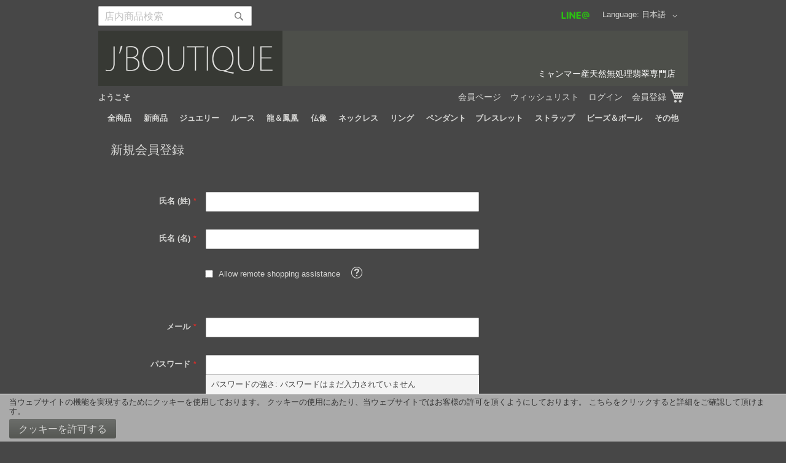

--- FILE ---
content_type: text/html; charset=UTF-8
request_url: https://www.byjboutique.jp/customer/account/create/
body_size: 10665
content:
<!doctype html>
<html lang="ja">
    <head >
        <script>
    var BASE_URL = 'https\u003A\u002F\u002Fwww.byjboutique.jp\u002F';
    var require = {
        'baseUrl': 'https\u003A\u002F\u002Fwww.byjboutique.jp\u002Fstatic\u002Fversion1646289538\u002Ffrontend\u002FByjb\u002Fjbtheme\u002Fja_JP'
    };</script>        <meta charset="utf-8"/>
<meta name="title" content="新規会員登録"/>
<meta name="description" content="ミャンマー産天然無処理翡翠の専門店です。"/>
<meta name="keywords" content="天然無処理翡翠,ミャンマー,ジェダイト,アクセサリー,ペンダント,ネックレス,ブレスレット,ビーズ,ドラゴン,仏像"/>
<meta name="robots" content="INDEX,FOLLOW"/>
<meta name="viewport" content="width=device-width, initial-scale=1"/>
<meta name="format-detection" content="telephone=no"/>
<title>新規会員登録</title>
<link  rel="stylesheet" type="text/css"  media="all" href="https://www.byjboutique.jp/static/version1646289538/frontend/Byjb/jbtheme/ja_JP/mage/calendar.css" />
<link  rel="stylesheet" type="text/css"  media="all" href="https://www.byjboutique.jp/static/version1646289538/frontend/Byjb/jbtheme/ja_JP/Byjb_ShippingMethod/css/byjb_shippingmethod.css" />
<link  rel="stylesheet" type="text/css"  media="all" href="https://www.byjboutique.jp/static/version1646289538/frontend/Byjb/jbtheme/ja_JP/css/styles-m.css" />
<link  rel="stylesheet" type="text/css"  media="screen and (min-width: 768px)" href="https://www.byjboutique.jp/static/version1646289538/frontend/Byjb/jbtheme/ja_JP/css/styles-l.css" />
<link  rel="stylesheet" type="text/css"  media="print" href="https://www.byjboutique.jp/static/version1646289538/frontend/Byjb/jbtheme/ja_JP/css/print.css" />
<script  type="text/javascript"  src="https://www.byjboutique.jp/static/version1646289538/frontend/Byjb/jbtheme/ja_JP/requirejs/require.js"></script>
<script  type="text/javascript"  src="https://www.byjboutique.jp/static/version1646289538/frontend/Byjb/jbtheme/ja_JP/mage/requirejs/mixins.js"></script>
<script  type="text/javascript"  src="https://www.byjboutique.jp/static/version1646289538/frontend/Byjb/jbtheme/ja_JP/requirejs-config.js"></script>
<link  rel="icon" type="image/x-icon" href="https://www.byjboutique.jp/media/favicon/default/favicon_1.ico" />
<link  rel="shortcut icon" type="image/x-icon" href="https://www.byjboutique.jp/media/favicon/default/favicon_1.ico" />
        <!-- BEGIN GOOGLE ANALYTICS CODE -->
<script type="text/x-magento-init">
{
    "*": {
        "Magento_GoogleAnalytics/js/google-analytics": {
            "isCookieRestrictionModeEnabled": 1,
            "currentWebsite": 1,
            "cookieName": "user_allowed_save_cookie",
            "ordersTrackingData": [],
            "pageTrackingData": {"optPageUrl":"","isAnonymizedIpActive":false,"accountId":"UA-80010531-1"}        }
    }
}
</script>
<!-- END GOOGLE ANALYTICS CODE -->
    <script type="text/x-magento-init">
        {
            "*": {
                "Magento_PageCache/js/form-key-provider": {}
            }
        }
    </script>
    </head>
    <body data-container="body"
          data-mage-init='{"loaderAjax": {}, "loader": { "icon": "https://www.byjboutique.jp/static/version1646289538/frontend/Byjb/jbtheme/ja_JP/images/loader-2.gif"}}'
        id="html-body" class="customer-account-create page-layout-1column">
        
<script type="text/x-magento-init">
    {
        "*": {
            "Magento_PageBuilder/js/widget-initializer": {
                "config": {"[data-content-type=\"slider\"][data-appearance=\"default\"]":{"Magento_PageBuilder\/js\/content-type\/slider\/appearance\/default\/widget":false},"[data-content-type=\"map\"]":{"Magento_PageBuilder\/js\/content-type\/map\/appearance\/default\/widget":false},"[data-content-type=\"row\"]":{"Magento_PageBuilder\/js\/content-type\/row\/appearance\/default\/widget":false},"[data-content-type=\"tabs\"]":{"Magento_PageBuilder\/js\/content-type\/tabs\/appearance\/default\/widget":false},"[data-content-type=\"slide\"]":{"Magento_PageBuilder\/js\/content-type\/slide\/appearance\/default\/widget":{"buttonSelector":".pagebuilder-slide-button","showOverlay":"hover","dataRole":"slide"}},"[data-content-type=\"banner\"]":{"Magento_PageBuilder\/js\/content-type\/banner\/appearance\/default\/widget":{"buttonSelector":".pagebuilder-banner-button","showOverlay":"hover","dataRole":"banner"}},"[data-content-type=\"buttons\"]":{"Magento_PageBuilder\/js\/content-type\/buttons\/appearance\/inline\/widget":false},"[data-content-type=\"products\"][data-appearance=\"carousel\"]":{"Magento_PageBuilder\/js\/content-type\/products\/appearance\/carousel\/widget":false}},
                "breakpoints": {"desktop":{"label":"Desktop","stage":true,"default":true,"class":"desktop-switcher","icon":"Magento_PageBuilder::css\/images\/switcher\/switcher-desktop.svg","conditions":{"min-width":"1024px"},"options":{"products":{"default":{"slidesToShow":"5"}}}},"tablet":{"conditions":{"max-width":"1024px","min-width":"768px"},"options":{"products":{"default":{"slidesToShow":"4"},"continuous":{"slidesToShow":"3"}}}},"mobile":{"label":"Mobile","stage":true,"class":"mobile-switcher","icon":"Magento_PageBuilder::css\/images\/switcher\/switcher-mobile.svg","media":"only screen and (max-width: 768px)","conditions":{"max-width":"768px","min-width":"640px"},"options":{"products":{"default":{"slidesToShow":"3"}}}},"mobile-small":{"conditions":{"max-width":"640px"},"options":{"products":{"default":{"slidesToShow":"2"},"continuous":{"slidesToShow":"1"}}}}}            }
        }
    }
</script>

<div class="cookie-status-message" id="cookie-status">
    The store will not work correctly in the case when cookies are disabled.</div>
<script type="text/x-magento-init">
    {
        "*": {
            "cookieStatus": {}
        }
    }
</script>

<script type="text/x-magento-init">
    {
        "*": {
            "mage/cookies": {
                "expires": null,
                "path": "\u002F",
                "domain": ".www.byjboutique.jp",
                "secure": false,
                "lifetime": "2592000"
            }
        }
    }
</script>
    <noscript>
        <div class="message global noscript">
            <div class="content">
                <p>
                    <strong>JavaScript seems to be disabled in your browser.</strong>
                    <span>
                        For the best experience on our site, be sure to turn on Javascript in your browser.                    </span>
                </p>
            </div>
        </div>
    </noscript>
    <div role="alertdialog"
         tabindex="-1"
         class="message global cookie"
         id="notice-cookie-block">
        <div role="document" class="content" tabindex="0">
            <p>
                <strong>当ウェブサイトの機能を実現するためにクッキーを使用しております。</strong>
                <span>クッキーの使用にあたり、当ウェブサイトではお客様の許可を頂くようにしております。                </span>
                <a href="https://www.byjboutique.jp/privacy-policy-cookie-restriction-mode/">こちらをクリックすると詳細をご確認して頂けます</a>。            </p>
            <div class="actions">
                <button id="btn-cookie-allow" class="action allow primary">
                    <span>クッキーを許可する</span>
                </button>
            </div>
        </div>
    </div>
    <script type="text&#x2F;javascript">var elemqcwsnkH3 = document.querySelector('div#notice-cookie-block');
if (elemqcwsnkH3) {
elemqcwsnkH3.style.display = 'none';
}</script>    <script type="text/x-magento-init">
        {
            "#notice-cookie-block": {
                "cookieNotices": {
                    "cookieAllowButtonSelector": "#btn-cookie-allow",
                    "cookieName": "user_allowed_save_cookie",
                    "cookieValue": {"1":1},
                    "cookieLifetime": 31536000,
                    "noCookiesUrl": "https\u003A\u002F\u002Fwww.byjboutique.jp\u002Fcookie\u002Findex\u002FnoCookies\u002F"
                }
            }
        }
    </script>

<script>
    window.cookiesConfig = window.cookiesConfig || {};
    window.cookiesConfig.secure = true;
</script><script>    require.config({
        map: {
            '*': {
                wysiwygAdapter: 'mage/adminhtml/wysiwyg/tiny_mce/tinymce4Adapter'
            }
        }
    });</script><script>
    require.config({
        paths: {
            googleMaps: 'https\u003A\u002F\u002Fmaps.googleapis.com\u002Fmaps\u002Fapi\u002Fjs\u003Fv\u003D3\u0026key\u003D'
        },
        config: {
            'Magento_PageBuilder/js/utils/map': {
                style: ''
            },
            'Magento_PageBuilder/js/content-type/map/preview': {
                apiKey: '',
                apiKeyErrorMessage: 'You\u0020must\u0020provide\u0020a\u0020valid\u0020\u003Ca\u0020href\u003D\u0027https\u003A\u002F\u002Fwww.byjboutique.jp\u002Fadminhtml\u002Fsystem_config\u002Fedit\u002Fsection\u002Fcms\u002F\u0023cms_pagebuilder\u0027\u0020target\u003D\u0027_blank\u0027\u003EGoogle\u0020Maps\u0020API\u0020key\u003C\u002Fa\u003E\u0020to\u0020use\u0020a\u0020map.'
            },
            'Magento_PageBuilder/js/form/element/map': {
                apiKey: '',
                apiKeyErrorMessage: 'You\u0020must\u0020provide\u0020a\u0020valid\u0020\u003Ca\u0020href\u003D\u0027https\u003A\u002F\u002Fwww.byjboutique.jp\u002Fadminhtml\u002Fsystem_config\u002Fedit\u002Fsection\u002Fcms\u002F\u0023cms_pagebuilder\u0027\u0020target\u003D\u0027_blank\u0027\u003EGoogle\u0020Maps\u0020API\u0020key\u003C\u002Fa\u003E\u0020to\u0020use\u0020a\u0020map.'
            },
        }
    });
</script>

<script>
    require.config({
        shim: {
            'Magento_PageBuilder/js/utils/map': {
                deps: ['googleMaps']
            }
        }
    });
</script>
<div class="page-wrapper"><header class="page-header"><div class="panel wrapper"><div class="panel header">        <div class="switcher language switcher-language" data-ui-id="language-switcher" id="switcher-language">
        <strong class="label switcher-label"><span>Language</span></strong>
        <div class="actions dropdown options switcher-options">
            <div class="action toggle switcher-trigger"
                 id="switcher-language-trigger"
                 data-mage-init='{"dropdown":{}}'
                 data-toggle="dropdown"
                 data-trigger-keypress-button="true">
                <strong class="view-jpn">
                    <span>日本語</span>
                </strong>
            </div>
            <ul class="dropdown switcher-dropdown"
                data-target="dropdown">
                                                                                                <li class="view-eng switcher-option">
                            <a href="https://www.byjboutique.jp/stores/store/redirect/___store/eng/___from_store/jpn/uenc/aHR0cHM6Ly93d3cuYnlqYm91dGlxdWUuanAvY3VzdG9tZXIvYWNjb3VudC9jcmVhdGUvP19fX3N0b3JlPWVuZw%2C%2C/">
                                English                            </a>
                        </li>
                                                                                <li class="view-chs switcher-option">
                            <a href="https://www.byjboutique.jp/stores/store/redirect/___store/chs/___from_store/jpn/uenc/aHR0cHM6Ly93d3cuYnlqYm91dGlxdWUuanAvY3VzdG9tZXIvYWNjb3VudC9jcmVhdGUvP19fX3N0b3JlPWNocw%2C%2C/">
                                中文(简体)                            </a>
                        </li>
                                                                                <li class="view-cht switcher-option">
                            <a href="https://www.byjboutique.jp/stores/store/redirect/___store/cht/___from_store/jpn/uenc/aHR0cHM6Ly93d3cuYnlqYm91dGlxdWUuanAvY3VzdG9tZXIvYWNjb3VudC9jcmVhdGUvP19fX3N0b3JlPWNodA%2C%2C/">
                                中文(繁体)                            </a>
                        </li>
                                                </ul>
        </div>
    </div>
<div id="lineat">
    <img id="lineat-logo" src=https://www.byjboutique.jp/static/version1646289538/frontend/Byjb/jbtheme/ja_JP/images/LINEat_logotype_Green.png alt=”友だち登録のリンク、QRコードの表示” Height="18px"/>
    <div id="lineat-contents" style="display:none;">
        <div style="text-transform:none;text-align:center;margin-bottom:10px;">ID: @byjboutique</div>
        <img id="lineat-clear" src=https://www.byjboutique.jp/static/version1646289538/frontend/Byjb/jbtheme/ja_JP/images/x.png>
        <img id="lineat-qr" src="https://qr-official.line.me/L/-ulMpey2eV.png">
        <br />
        <a href="https://line.me/R/ti/p/%40ukj3511y"><img id="lineat-add" src=https://www.byjboutique.jp/static/version1646289538/frontend/Byjb/jbtheme/ja_JP/images/LINE_addfriend_ja.png></a>
    </div>
</div>

<script type="text/javascript">
require([
  "jquery"
], function($) {
  var showingLineAtContents = false;
  $('#lineat-logo').bind("click", swich_lineat);
  $('#lineat-clear').bind("click", swich_lineat);
  function swich_lineat() {
    if ($('#lineat-contents').css('display') == 'none') {
      $('#lineat-contents').css('display', 'block');
      var divText =
        "<div id='line-shade' " +
        "style='position  :absolute;" +
        "top:0px;" +
        "left:0px;" +
        "width:100%;" +
        "height:100%;" +
        "background:#000;" +
        "opacity:0.5;" +
        "z-index:15;'>" +
        "</div>"
      $(divText).appendTo("body");
    } else {
      $('#lineat-contents').css('display', 'none');
      $('#line-shade').remove();
    }
  }
});
</script>
<ul class="header links"><li><a href="https://www.byjboutique.jp/customer/account/" id="idJJvAPWOe" >会員ページ</a></li><li class="link wishlist" data-bind="scope: 'wishlist'">
    <a href="https://www.byjboutique.jp/wishlist/">ウィッシュリスト        <!-- ko if: wishlist().counter -->
        <span data-bind="text: wishlist().counter" class="counter qty"></span>
        <!-- /ko -->
    </a>
</li>
<script type="text/x-magento-init">
    {
        "*": {
            "Magento_Ui/js/core/app": {
                "components": {
                    "wishlist": {
                        "component": "Magento_Wishlist/js/view/wishlist"
                    }
                }
            }
        }
    }

</script>
<li class="link authorization-link" data-label="or">
    <a href="https://www.byjboutique.jp/customer/account/login/"        >ログイン</a>
</li>
<li><a href="https://www.byjboutique.jp/customer/account/create/" id="id9Yexh9xU" >会員登録</a></li></ul><a class="action skip contentarea"
   href="#contentarea">
    <span>
        Skip to Content    </span>
</a>
</div></div><div class="header content"><span data-action="toggle-nav" class="action nav-toggle"><span>Toggle Nav</span></span>
<a
    class="logo"
    href="https://www.byjboutique.jp/"
    title="&#x30DF;&#x30E3;&#x30F3;&#x30DE;&#x30FC;&#x7523;&#x5929;&#x7136;&#x7121;&#x51E6;&#x7406;&#x7FE1;&#x7FE0;&#x5C02;&#x9580;&#x5E97;"
    aria-label="store logo">
    <img src="https://www.byjboutique.jp/static/version1646289538/frontend/Byjb/jbtheme/ja_JP/images/logo.svg"
         title="&#x30DF;&#x30E3;&#x30F3;&#x30DE;&#x30FC;&#x7523;&#x5929;&#x7136;&#x7121;&#x51E6;&#x7406;&#x7FE1;&#x7FE0;&#x5C02;&#x9580;&#x5E97;"
         alt="&#x30DF;&#x30E3;&#x30F3;&#x30DE;&#x30FC;&#x7523;&#x5929;&#x7136;&#x7121;&#x51E6;&#x7406;&#x7FE1;&#x7FE0;&#x5C02;&#x9580;&#x5E97;"
            width="300"            height="90"    />
    <span class="logo-storename">
      ミャンマー産天然無処理翡翠専門店    </span>
</a>
    <li class="greet welcome" data-bind="scope: 'customer'">
        <!-- ko if: customer().fullname  -->
        <span class="logged-in"
              data-bind="text: new String('ようこそ %1 様').replace('%1', customer().fullname)">
        </span>
        <!-- /ko -->
        <!-- ko ifnot: customer().fullname  -->
        <span class="not-logged-in"
              data-bind="html: '&#x3088;&#x3046;&#x3053;&#x305D;'"></span>
                <!-- /ko -->
    </li>
    <script type="text/x-magento-init">
    {
        "*": {
            "Magento_Ui/js/core/app": {
                "components": {
                    "customer": {
                        "component": "Magento_Customer/js/view/customer"
                    }
                }
            }
        }
    }
    </script>

<div data-block="minicart" class="minicart-wrapper">
    <a class="action showcart" href="https://www.byjboutique.jp/checkout/cart/"
       data-bind="scope: 'minicart_content'">
        <span class="text">My Cart</span>
        <span class="counter qty empty"
              data-bind="css: { empty: !!getCartParam('summary_count') == false && !isLoading() },
               blockLoader: isLoading">
            <span class="counter-number"><!-- ko text: getCartParam('summary_count') --><!-- /ko --></span>
            <span class="counter-label">
            <!-- ko if: getCartParam('summary_count') -->
                <!-- ko text: getCartParam('summary_count') --><!-- /ko -->
                <!-- ko i18n: 'items' --><!-- /ko -->
            <!-- /ko -->
            </span>
        </span>
    </a>
            <div class="block block-minicart"
             data-role="dropdownDialog"
             data-mage-init='{"dropdownDialog":{
                "appendTo":"[data-block=minicart]",
                "triggerTarget":".showcart",
                "timeout": "2000",
                "closeOnMouseLeave": false,
                "closeOnEscape": true,
                "triggerClass":"active",
                "parentClass":"active",
                "buttons":[]}}'>
            <div id="minicart-content-wrapper" data-bind="scope: 'minicart_content'">
                <!-- ko template: getTemplate() --><!-- /ko -->
            </div>
                    </div>
        <script>window.checkout = {"shoppingCartUrl":"https:\/\/www.byjboutique.jp\/checkout\/cart\/","checkoutUrl":"https:\/\/www.byjboutique.jp\/checkout\/","updateItemQtyUrl":"https:\/\/www.byjboutique.jp\/checkout\/sidebar\/updateItemQty\/","removeItemUrl":"https:\/\/www.byjboutique.jp\/checkout\/sidebar\/removeItem\/","imageTemplate":"Magento_Catalog\/product\/image_with_borders","baseUrl":"https:\/\/www.byjboutique.jp\/","minicartMaxItemsVisible":5,"websiteId":"1","maxItemsToDisplay":10,"storeId":"1","storeGroupId":"1","customerLoginUrl":"https:\/\/www.byjboutique.jp\/customer\/account\/login\/","isRedirectRequired":false,"autocomplete":"off","captcha":{"user_login":{"isCaseSensitive":false,"imageHeight":50,"imageSrc":"","refreshUrl":"https:\/\/www.byjboutique.jp\/captcha\/refresh\/","isRequired":false,"timestamp":1768774368}}}</script>    <script type="text/x-magento-init">
    {
        "[data-block='minicart']": {
            "Magento_Ui/js/core/app": {"components":{"minicart_content":{"children":{"subtotal.container":{"children":{"subtotal":{"children":{"subtotal.totals":{"config":{"display_cart_subtotal_incl_tax":0,"display_cart_subtotal_excl_tax":0,"template":"Magento_Tax\/checkout\/minicart\/subtotal\/totals"},"children":{"subtotal.totals.msrp":{"component":"Magento_Msrp\/js\/view\/checkout\/minicart\/subtotal\/totals","config":{"displayArea":"minicart-subtotal-hidden","template":"Magento_Msrp\/checkout\/minicart\/subtotal\/totals"}}},"component":"Magento_Tax\/js\/view\/checkout\/minicart\/subtotal\/totals"}},"component":"uiComponent","config":{"template":"Magento_Checkout\/minicart\/subtotal"}}},"component":"uiComponent","config":{"displayArea":"subtotalContainer"}},"item.renderer":{"component":"Magento_Checkout\/js\/view\/cart-item-renderer","config":{"displayArea":"defaultRenderer","template":"Magento_Checkout\/minicart\/item\/default"},"children":{"item.image":{"component":"Magento_Catalog\/js\/view\/image","config":{"template":"Magento_Catalog\/product\/image","displayArea":"itemImage"}},"checkout.cart.item.price.sidebar":{"component":"uiComponent","config":{"template":"Magento_Checkout\/minicart\/item\/price","displayArea":"priceSidebar"}}}},"extra_info":{"component":"uiComponent","config":{"displayArea":"extraInfo"}},"promotion":{"component":"uiComponent","config":{"displayArea":"promotion"}}},"config":{"itemRenderer":{"default":"defaultRenderer","simple":"defaultRenderer","virtual":"defaultRenderer"},"template":"Magento_Checkout\/minicart\/content"},"component":"Magento_Checkout\/js\/view\/minicart"}},"types":[]}        },
        "*": {
            "Magento_Ui/js/block-loader": "https\u003A\u002F\u002Fwww.byjboutique.jp\u002Fstatic\u002Fversion1646289538\u002Ffrontend\u002FByjb\u002Fjbtheme\u002Fja_JP\u002Fimages\u002Floader\u002D1.gif"
        }
    }
    </script>
</div>
<div class="block block-search">
    <div class="block block-title"><strong>検索開始</strong></div>
    <div class="block block-content">
        <form class="form minisearch" id="search_mini_form"
              action="https://www.byjboutique.jp/catalogsearch/result/" method="get">
            <div class="field search">
                <label class="label" for="search" data-role="minisearch-label">
                    <span>検索開始</span>
                </label>
                <div class="control">
                    <input id="search"
                           data-mage-init='{
                            "quickSearch": {
                                "formSelector": "#search_mini_form",
                                "url": "",
                                "destinationSelector": "#search_autocomplete",
                                "minSearchLength": "1"
                            }
                        }'
                           type="text"
                           name="q"
                           value=""
                           placeholder="&#x5E97;&#x5185;&#x5546;&#x54C1;&#x691C;&#x7D22;"
                           class="input-text"
                           maxlength="128"
                           role="combobox"
                           aria-haspopup="false"
                           aria-autocomplete="both"
                           autocomplete="off"
                           aria-expanded="false"/>
                    <div id="search_autocomplete" class="search-autocomplete"></div>
                                    </div>
            </div>
            <div class="actions">
                <button type="submit"
                        title="検索開始"
                        class="action search"
                        aria-label="Search"
                >
                    <span>検索開始</span>
                </button>
            </div>
        </form>
    </div>
</div>
</div></header>    <div class="sections nav-sections">
                <div class="section-items nav-sections-items"
             data-mage-init='{"tabs":{"openedState":"active"}}'>
                                            <div class="section-item-title nav-sections-item-title"
                     data-role="collapsible">
                    <a class="nav-sections-item-switch"
                       data-toggle="switch" href="#store.menu">
                        カテゴリ                    </a>
                </div>
                <div class="section-item-content nav-sections-item-content"
                     id="store.menu"
                     data-role="content">
                    
<nav class="navigation" data-action="navigation">
    <ul data-mage-init='{"menu":{"responsive":true, "expanded":true, "position":{"my":"left top","at":"left bottom"}}}'>
        <li  class="level0 nav-1 category-item first level-top"><a href="https://www.byjboutique.jp/all.html"  class="level-top" ><span>全商品</span></a></li><li  class="level0 nav-2 category-item level-top"><a href="https://www.byjboutique.jp/new-item.html"  class="level-top" ><span>新商品</span></a></li><li  class="level0 nav-3 category-item level-top"><a href="https://www.byjboutique.jp/jewelry.html"  class="level-top" ><span>ジュエリー</span></a></li><li  class="level0 nav-4 category-item level-top"><a href="https://www.byjboutique.jp/loose.html"  class="level-top" ><span>ルース</span></a></li><li  class="level0 nav-5 category-item level-top"><a href="https://www.byjboutique.jp/dragon-phoenix.html"  class="level-top" ><span>龍＆鳳凰</span></a></li><li  class="level0 nav-6 category-item level-top"><a href="https://www.byjboutique.jp/buddha.html"  class="level-top" ><span>仏像</span></a></li><li  class="level0 nav-7 category-item level-top"><a href="https://www.byjboutique.jp/necklace.html"  class="level-top" ><span>ネックレス</span></a></li><li  class="level0 nav-8 category-item level-top"><a href="https://www.byjboutique.jp/ring.html"  class="level-top" ><span>リング</span></a></li><li  class="level0 nav-9 category-item level-top parent"><a href="https://www.byjboutique.jp/pendant.html"  class="level-top" ><span>ペンダント</span></a><ul class="level0 submenu"><li  class="level1 nav-9-1 category-item first"><a href="https://www.byjboutique.jp/pendant/circular.html" ><span>玉環</span></a></li><li  class="level1 nav-9-2 category-item"><a href="https://www.byjboutique.jp/pendant/divineanimal-nature.html" ><span>神獣＆自然</span></a></li><li  class="level1 nav-9-3 category-item"><a href="https://www.byjboutique.jp/pendant/animal-insect.html" ><span>動物＆昆虫</span></a></li><li  class="level1 nav-9-4 category-item"><a href="https://www.byjboutique.jp/pendant/plant.html" ><span>植物</span></a></li><li  class="level1 nav-9-5 category-item last"><a href="https://www.byjboutique.jp/pendant/other-pendant.html" ><span>その他 ペンダント</span></a></li></ul></li><li  class="level0 nav-10 category-item level-top"><a href="https://www.byjboutique.jp/blacelet.html"  class="level-top" ><span>ブレスレット</span></a></li><li  class="level0 nav-11 category-item level-top"><a href="https://www.byjboutique.jp/strap.html"  class="level-top" ><span>ストラップ</span></a></li><li  class="level0 nav-12 category-item level-top"><a href="https://www.byjboutique.jp/bead-ball.html"  class="level-top" ><span>ビーズ＆ボール</span></a></li><li  class="level0 nav-13 category-item last level-top"><a href="https://www.byjboutique.jp/others.html"  class="level-top" ><span>その他</span></a></li>            </ul>
</nav>
                </div>
                                            <div class="section-item-title nav-sections-item-title"
                     data-role="collapsible">
                    <a class="nav-sections-item-switch"
                       data-toggle="switch" href="#store.links">
                        アカウント                    </a>
                </div>
                <div class="section-item-content nav-sections-item-content"
                     id="store.links"
                     data-role="content">
                    <!-- Account links -->                </div>
                                            <div class="section-item-title nav-sections-item-title"
                     data-role="collapsible">
                    <a class="nav-sections-item-switch"
                       data-toggle="switch" href="#store.settings">
                        設定                    </a>
                </div>
                <div class="section-item-content nav-sections-item-content"
                     id="store.settings"
                     data-role="content">
                            <div class="switcher language switcher-language" data-ui-id="language-switcher" id="switcher-language-nav">
        <strong class="label switcher-label"><span>Language</span></strong>
        <div class="actions dropdown options switcher-options">
            <div class="action toggle switcher-trigger"
                 id="switcher-language-trigger-nav"
                 data-mage-init='{"dropdown":{}}'
                 data-toggle="dropdown"
                 data-trigger-keypress-button="true">
                <strong class="view-jpn">
                    <span>日本語</span>
                </strong>
            </div>
            <ul class="dropdown switcher-dropdown"
                data-target="dropdown">
                                                                                                <li class="view-eng switcher-option">
                            <a href="https://www.byjboutique.jp/stores/store/redirect/___store/eng/___from_store/jpn/uenc/aHR0cHM6Ly93d3cuYnlqYm91dGlxdWUuanAvY3VzdG9tZXIvYWNjb3VudC9jcmVhdGUvP19fX3N0b3JlPWVuZw%2C%2C/">
                                English                            </a>
                        </li>
                                                                                <li class="view-chs switcher-option">
                            <a href="https://www.byjboutique.jp/stores/store/redirect/___store/chs/___from_store/jpn/uenc/aHR0cHM6Ly93d3cuYnlqYm91dGlxdWUuanAvY3VzdG9tZXIvYWNjb3VudC9jcmVhdGUvP19fX3N0b3JlPWNocw%2C%2C/">
                                中文(简体)                            </a>
                        </li>
                                                                                <li class="view-cht switcher-option">
                            <a href="https://www.byjboutique.jp/stores/store/redirect/___store/cht/___from_store/jpn/uenc/aHR0cHM6Ly93d3cuYnlqYm91dGlxdWUuanAvY3VzdG9tZXIvYWNjb3VudC9jcmVhdGUvP19fX3N0b3JlPWNodA%2C%2C/">
                                中文(繁体)                            </a>
                        </li>
                                                </ul>
        </div>
    </div>
                </div>
                    </div>
    </div>
<main id="maincontent" class="page-main"><a id="contentarea" tabindex="-1"></a>
<div class="page-title-wrapper">
    <h1 class="page-title" 
                >
        <span class="base" data-ui-id="page-title-wrapper" >新規会員登録</span>    </h1>
    </div>
<div class="page messages"><div data-placeholder="messages"></div>
<div data-bind="scope: 'messages'">
    <!-- ko if: cookieMessages && cookieMessages.length > 0 -->
    <div aria-atomic="true" role="alert" data-bind="foreach: { data: cookieMessages, as: 'message' }" class="messages">
        <div data-bind="attr: {
            class: 'message-' + message.type + ' ' + message.type + ' message',
            'data-ui-id': 'message-' + message.type
        }">
            <div data-bind="html: $parent.prepareMessageForHtml(message.text)"></div>
        </div>
    </div>
    <!-- /ko -->

    <!-- ko if: messages().messages && messages().messages.length > 0 -->
    <div aria-atomic="true" role="alert" class="messages" data-bind="foreach: {
        data: messages().messages, as: 'message'
    }">
        <div data-bind="attr: {
            class: 'message-' + message.type + ' ' + message.type + ' message',
            'data-ui-id': 'message-' + message.type
        }">
            <div data-bind="html: $parent.prepareMessageForHtml(message.text)"></div>
        </div>
    </div>
    <!-- /ko -->
</div>
<script type="text/x-magento-init">
    {
        "*": {
            "Magento_Ui/js/core/app": {
                "components": {
                        "messages": {
                            "component": "Magento_Theme/js/view/messages"
                        }
                    }
                }
            }
    }
</script>
</div><div class="columns"><div class="column main"><input name="form_key" type="hidden" value="96SduEQZeHUjaLtD" /><div id="authenticationPopup" data-bind="scope:'authenticationPopup', style: {display: 'none'}">
        <script>window.authenticationPopup = {"autocomplete":"off","customerRegisterUrl":"https:\/\/www.byjboutique.jp\/customer\/account\/create\/","customerForgotPasswordUrl":"https:\/\/www.byjboutique.jp\/customer\/account\/forgotpassword\/","baseUrl":"https:\/\/www.byjboutique.jp\/"}</script>    <!-- ko template: getTemplate() --><!-- /ko -->
    <script type="text/x-magento-init">
        {
            "#authenticationPopup": {
                "Magento_Ui/js/core/app": {"components":{"authenticationPopup":{"component":"Magento_Customer\/js\/view\/authentication-popup","children":{"messages":{"component":"Magento_Ui\/js\/view\/messages","displayArea":"messages"},"captcha":{"component":"Magento_Captcha\/js\/view\/checkout\/loginCaptcha","displayArea":"additional-login-form-fields","formId":"user_login","configSource":"checkout"},"recaptcha":{"component":"Magento_ReCaptchaFrontendUi\/js\/reCaptcha","displayArea":"additional-login-form-fields","reCaptchaId":"recaptcha-popup-login","settings":{"rendering":{"sitekey":"6Ldxr7wUAAAAABAA9b1_pn7_pS_J055TBUrPVEKr","badge":"inline","size":"invisible","theme":"light","hl":"ja"},"invisible":true}}}}}}            },
            "*": {
                "Magento_Ui/js/block-loader": "https\u003A\u002F\u002Fwww.byjboutique.jp\u002Fstatic\u002Fversion1646289538\u002Ffrontend\u002FByjb\u002Fjbtheme\u002Fja_JP\u002Fimages\u002Floader\u002D1.gif"
            }
        }
    </script>
</div>
<script type="text/x-magento-init">
    {
        "*": {
            "Magento_Customer/js/section-config": {
                "sections": {"stores\/store\/switch":["*"],"stores\/store\/switchrequest":["*"],"directory\/currency\/switch":["*"],"*":["messages"],"customer\/account\/logout":["*","recently_viewed_product","recently_compared_product","persistent"],"customer\/account\/loginpost":["*"],"customer\/account\/createpost":["*"],"customer\/account\/editpost":["*"],"customer\/ajax\/login":["checkout-data","cart","captcha"],"catalog\/product_compare\/add":["compare-products"],"catalog\/product_compare\/remove":["compare-products"],"catalog\/product_compare\/clear":["compare-products"],"sales\/guest\/reorder":["cart"],"sales\/order\/reorder":["cart"],"checkout\/cart\/add":["cart","directory-data"],"checkout\/cart\/delete":["cart"],"checkout\/cart\/updatepost":["cart"],"checkout\/cart\/updateitemoptions":["cart"],"checkout\/cart\/couponpost":["cart"],"checkout\/cart\/estimatepost":["cart"],"checkout\/cart\/estimateupdatepost":["cart"],"checkout\/onepage\/saveorder":["cart","checkout-data","last-ordered-items"],"checkout\/sidebar\/removeitem":["cart"],"checkout\/sidebar\/updateitemqty":["cart"],"rest\/*\/v1\/carts\/*\/payment-information":["cart","last-ordered-items","captcha","instant-purchase"],"rest\/*\/v1\/guest-carts\/*\/payment-information":["cart","captcha"],"rest\/*\/v1\/guest-carts\/*\/selected-payment-method":["cart","checkout-data"],"rest\/*\/v1\/carts\/*\/selected-payment-method":["cart","checkout-data","instant-purchase"],"customer\/address\/*":["instant-purchase"],"customer\/account\/*":["instant-purchase"],"vault\/cards\/deleteaction":["instant-purchase"],"paypal\/express\/placeorder":["cart","checkout-data"],"paypal\/payflowexpress\/placeorder":["cart","checkout-data"],"paypal\/express\/onauthorization":["cart","checkout-data"],"persistent\/index\/unsetcookie":["persistent"],"review\/product\/post":["review"],"wishlist\/index\/add":["wishlist"],"wishlist\/index\/remove":["wishlist"],"wishlist\/index\/updateitemoptions":["wishlist"],"wishlist\/index\/update":["wishlist"],"wishlist\/index\/cart":["wishlist","cart"],"wishlist\/index\/fromcart":["wishlist","cart"],"wishlist\/index\/allcart":["wishlist","cart"],"wishlist\/shared\/allcart":["wishlist","cart"],"wishlist\/shared\/cart":["cart"]},
                "clientSideSections": ["checkout-data","cart-data"],
                "baseUrls": ["https:\/\/www.byjboutique.jp\/"],
                "sectionNames": ["messages","customer","compare-products","last-ordered-items","cart","directory-data","captcha","instant-purchase","loggedAsCustomer","persistent","review","wishlist","recently_viewed_product","recently_compared_product","product_data_storage","paypal-billing-agreement"]            }
        }
    }
</script>
<script type="text/x-magento-init">
    {
        "*": {
            "Magento_Customer/js/customer-data": {
                "sectionLoadUrl": "https\u003A\u002F\u002Fwww.byjboutique.jp\u002Fcustomer\u002Fsection\u002Fload\u002F",
                "expirableSectionLifetime": 1440,
                "expirableSectionNames": ["cart","persistent"],
                "cookieLifeTime": "2592000",
                "updateSessionUrl": "https\u003A\u002F\u002Fwww.byjboutique.jp\u002Fcustomer\u002Faccount\u002FupdateSession\u002F"
            }
        }
    }
</script>
<script type="text/x-magento-init">
    {
        "*": {
            "Magento_Customer/js/invalidation-processor": {
                "invalidationRules": {
                    "website-rule": {
                        "Magento_Customer/js/invalidation-rules/website-rule": {
                            "scopeConfig": {
                                "websiteId": "1"
                            }
                        }
                    }
                }
            }
        }
    }
</script>
<script type="text/x-magento-init">
    {
        "body": {
            "pageCache": {"url":"https:\/\/www.byjboutique.jp\/page_cache\/block\/render\/","handles":["default","customer_account_create"],"originalRequest":{"route":"customer","controller":"account","action":"create","uri":"\/customer\/account\/create\/"},"versionCookieName":"private_content_version"}        }
    }
</script>
<form class="form create account form-create-account"
      action="https://www.byjboutique.jp/customer/account/createpost/"
      method="post"
      id="form-validate"
      enctype="multipart/form-data"
      autocomplete="off">
    <input name="form_key" type="hidden" value="96SduEQZeHUjaLtD" />    <fieldset class="fieldset create info">
        <legend class="legend"><span>Personal Information</span></legend><br>
        <input type="hidden" name="success_url" value="">
        <input type="hidden" name="error_url" value="">
        
            <div class="field field-name-lastname required">
            <label class="label" for="lastname"><span>氏名 (姓)</span></label>
            <div class="control">
                <input type="text" id="lastname"
                       name="lastname"
                       value=""
                       title="&#x6C0F;&#x540D;&#x20;&#x28;&#x59D3;&#x29;"
                       class="input-text required-entry"  data-validate="{required:true}">
            </div>
        </div>
            <div class="field field-name-firstname required">
            <label class="label" for="firstname"><span>氏名 (名)</span></label>
            <div class="control">
                <input type="text" id="firstname"
                       name="firstname"
                       value=""
                       title="&#x6C0F;&#x540D;&#x20;&#x28;&#x540D;&#x29;"
                       class="input-text required-entry"  data-validate="{required:true}">
            </div>
        </div>
    
            
                
                
                            <script type="text/x-magento-init">
    {
        ".form-create-account, .form-edit-account": {
            "Magento_LoginAsCustomerAssistance/js/opt-in": {
                "allowAccess": "2",
                "denyAccess": "1"
            }
        }
    }
    </script>
    <div class="field choice">
        <input type="checkbox"
               name="assistance_allowed_checkbox"
               title="Allow&#x20;remote&#x20;shopping&#x20;assistance"
               value="1"
               id="assistance_allowed_checkbox"
                              class="checkbox">
        <label for="assistance_allowed_checkbox" class="label">
            <span>Allow&#x20;remote&#x20;shopping&#x20;assistance</span>
        </label>

        <input type="hidden" name="assistance_allowed" value=""/>

        <div class="field-tooltip toggle">
            <span id="tooltip-label" class="label"><span>Tooltip</span></span>
            <span id="tooltip" class="field-tooltip-action action-help" tabindex="0" data-toggle="dropdown"
                  data-bind="mageInit: {'dropdown':{'activeClass': '_active', 'parent': '.field-tooltip.toggle'}}"
                  aria-labelledby="tooltip-label" aria-haspopup="true" aria-expanded="false" role="button">
         </span>
            <div class="field-tooltip-content" data-target="dropdown"
                 aria-hidden="true">
                This&#x20;allows&#x20;merchants&#x20;to&#x20;&quot;see&#x20;what&#x20;you&#x20;see&quot;&#x20;and&#x20;take&#x20;actions&#x20;on&#x20;your&#x20;behalf&#x20;in&#x20;order&#x20;to&#x20;provide&#x20;better&#x20;assistance.            </div>
        </div>
    </div>
    </fieldset>
        <fieldset class="fieldset create account"
              data-hasrequired="&#x2A;&#x20;&#x5FC5;&#x9808;&#x9805;&#x76EE;&#x3067;&#x3059;">
        <legend class="legend"><span>Sign-in Information</span></legend><br>
        <div class="field required">
            <label for="email_address" class="label"><span>メール</span></label>
            <div class="control">
                <input type="email"
                       name="email"
                       autocomplete="email"
                       id="email_address"
                       value=""
                       title="&#x30E1;&#x30FC;&#x30EB;"
                       class="input-text"
                       data-mage-init='{"mage/trim-input":{}}'
                       data-validate="{required:true, 'validate-email':true}">
            </div>
        </div>
        <div class="field password required">
            <label for="password" class="label"><span>パスワード</span></label>
            <div class="control">
                <input type="password" name="password" id="password"
                       title="&#x30D1;&#x30B9;&#x30EF;&#x30FC;&#x30C9;"
                       class="input-text"
                       data-password-min-length="8"
                       data-password-min-character-sets="2"
                       data-validate="{required:true, 'validate-customer-password':true}"
                       autocomplete="off">
                <div id="password-strength-meter-container" data-role="password-strength-meter" aria-live="polite">
                    <div id="password-strength-meter" class="password-strength-meter">
                        パスワードの強さ:
                        <span id="password-strength-meter-label" data-role="password-strength-meter-label">
                            パスワードはまだ入力されていません                        </span>
                    </div>
                </div>
            </div>

        </div>
        <div class="field confirmation required">
            <label for="password-confirmation" class="label">
                <span>パスワードの確認</span>
            </label>
            <div class="control">
                <input type="password"
                       name="password_confirmation"
                       title="&#x30D1;&#x30B9;&#x30EF;&#x30FC;&#x30C9;&#x306E;&#x78BA;&#x8A8D;"
                       id="password-confirmation"
                       class="input-text"
                       data-validate="{required:true, equalTo:'#password'}"
                       autocomplete="off">
            </div>
        </div>
        <div class="field choice" data-bind="scope: 'showPassword'">
            <!-- ko template: getTemplate() --><!-- /ko -->
        </div>
    </fieldset>

    <fieldset class="fieldset additional_info">
        <div
    class="field-recaptcha"
    id="recaptcha-f979c2ff515d921c34af9bd2aee8ef076b719d03-container"
    data-bind="scope:'recaptcha-f979c2ff515d921c34af9bd2aee8ef076b719d03'"
>
    <!-- ko template: getTemplate() --><!-- /ko -->
</div>

<script type="text/x-magento-init">
{
    "#recaptcha-f979c2ff515d921c34af9bd2aee8ef076b719d03-container": {
        "Magento_Ui/js/core/app": {"components":{"recaptcha-f979c2ff515d921c34af9bd2aee8ef076b719d03":{"settings":{"rendering":{"sitekey":"6Ldxr7wUAAAAABAA9b1_pn7_pS_J055TBUrPVEKr","badge":"inline","size":"invisible","theme":"light","hl":"ja"},"invisible":true},"component":"Magento_ReCaptchaFrontendUi\/js\/reCaptcha","reCaptchaId":"recaptcha-f979c2ff515d921c34af9bd2aee8ef076b719d03"}}}    }
}
</script>
    </fieldset>

    <div class="actions-toolbar">
        <div class="primary">
            <button type="submit"
                    class="action submit primary"
                    title="&#x4F1A;&#x54E1;&#x767B;&#x9332;">
                <span>会員登録</span>
            </button>
        </div>
        <div class="secondary">
            <a class="action back"
               href="https://www.byjboutique.jp/customer/account/login/">
                <span>戻る</span>
            </a>
        </div>
    </div>
</form>
<script>require([
    'jquery',
    'mage/mage'
], function($){

    var dataForm = $('#form-validate');
    var ignore = null;

    dataForm.mage('validation', {        ignore: ignore ? ':hidden:not(' + ignore + ')' : ':hidden'    }).find('input:text').attr('autocomplete', 'off');
});</script>
<script type="text/x-magento-init">
    {
        ".field.password": {
            "passwordStrengthIndicator": {
                "formSelector": "form.form-create-account"
            }
        },
        "*": {
            "Magento_Customer/js/block-submit-on-send": {
                "formId": "form-validate"
            },
            "Magento_Ui/js/core/app": {
                "components": {
                    "showPassword": {
                        "component": "Magento_Customer/js/show-password",
                        "passwordSelector": "#password,#password-confirmation"
                    }
                }
            }
        }
    }
</script>
<script type="text/x-magento-init">
    {
        "body": {
            "requireCookie": {"noCookieUrl":"https:\/\/www.byjboutique.jp\/cookie\/index\/noCookies\/","triggers":[".action.submit"],"isRedirectCmsPage":false}        }
    }
</script>
</div></div></main><footer class="page-footer"><div class="footer content"><ul class="footer links"><li class="nav item"><a href="https://www.byjboutique.jp/about-us/">当店について</a></li><li class="nav item"><a href="https://www.byjboutique.jp/info/#shipping">配送について</a></li><li class="nav item"><a href="https://www.byjboutique.jp/privacy-policy-cookie-restriction-mode/">個人情報保護</a></li><li class="nav item"><a href="https://www.byjboutique.jp/catalogsearch/advanced/" data-action="advanced-search">詳細検索</a></li><li class="nav item"><a href="https://www.byjboutique.jp/faq/">よくあるご質問</a></li><li class="nav item"><a href="https://www.byjboutique.jp/contact/">お問い合わせ</a></li><li class="nav item"><a href="https://www.byjboutique.jp/rss/">RSS</a></li></ul><small class="copyright">
    <span>&copy; 2011 J Boutique</span>
</small>
</div></footer><script type="text/x-magento-init">
        {
            "*": {
                "Magento_Ui/js/core/app": {
                    "components": {
                        "storage-manager": {
                            "component": "Magento_Catalog/js/storage-manager",
                            "appendTo": "",
                            "storagesConfiguration" : {"recently_viewed_product":{"requestConfig":{"syncUrl":"https:\/\/www.byjboutique.jp\/catalog\/product\/frontend_action_synchronize\/"},"lifetime":"1000","allowToSendRequest":null},"recently_compared_product":{"requestConfig":{"syncUrl":"https:\/\/www.byjboutique.jp\/catalog\/product\/frontend_action_synchronize\/"},"lifetime":"1000","allowToSendRequest":null},"product_data_storage":{"updateRequestConfig":{"url":"https:\/\/www.byjboutique.jp\/rest\/jpn\/V1\/products-render-info"},"requestConfig":{"syncUrl":"https:\/\/www.byjboutique.jp\/catalog\/product\/frontend_action_synchronize\/"},"allowToSendRequest":null}}                        }
                    }
                }
            }
        }
</script>
</div>    </body>
</html>


--- FILE ---
content_type: text/html; charset=utf-8
request_url: https://www.google.com/recaptcha/api2/anchor?ar=1&k=6Ldxr7wUAAAAABAA9b1_pn7_pS_J055TBUrPVEKr&co=aHR0cHM6Ly93d3cuYnlqYm91dGlxdWUuanA6NDQz&hl=ja&v=PoyoqOPhxBO7pBk68S4YbpHZ&theme=light&size=invisible&badge=inline&anchor-ms=20000&execute-ms=30000&cb=a5j5afs94xku
body_size: 48889
content:
<!DOCTYPE HTML><html dir="ltr" lang="ja"><head><meta http-equiv="Content-Type" content="text/html; charset=UTF-8">
<meta http-equiv="X-UA-Compatible" content="IE=edge">
<title>reCAPTCHA</title>
<style type="text/css">
/* cyrillic-ext */
@font-face {
  font-family: 'Roboto';
  font-style: normal;
  font-weight: 400;
  font-stretch: 100%;
  src: url(//fonts.gstatic.com/s/roboto/v48/KFO7CnqEu92Fr1ME7kSn66aGLdTylUAMa3GUBHMdazTgWw.woff2) format('woff2');
  unicode-range: U+0460-052F, U+1C80-1C8A, U+20B4, U+2DE0-2DFF, U+A640-A69F, U+FE2E-FE2F;
}
/* cyrillic */
@font-face {
  font-family: 'Roboto';
  font-style: normal;
  font-weight: 400;
  font-stretch: 100%;
  src: url(//fonts.gstatic.com/s/roboto/v48/KFO7CnqEu92Fr1ME7kSn66aGLdTylUAMa3iUBHMdazTgWw.woff2) format('woff2');
  unicode-range: U+0301, U+0400-045F, U+0490-0491, U+04B0-04B1, U+2116;
}
/* greek-ext */
@font-face {
  font-family: 'Roboto';
  font-style: normal;
  font-weight: 400;
  font-stretch: 100%;
  src: url(//fonts.gstatic.com/s/roboto/v48/KFO7CnqEu92Fr1ME7kSn66aGLdTylUAMa3CUBHMdazTgWw.woff2) format('woff2');
  unicode-range: U+1F00-1FFF;
}
/* greek */
@font-face {
  font-family: 'Roboto';
  font-style: normal;
  font-weight: 400;
  font-stretch: 100%;
  src: url(//fonts.gstatic.com/s/roboto/v48/KFO7CnqEu92Fr1ME7kSn66aGLdTylUAMa3-UBHMdazTgWw.woff2) format('woff2');
  unicode-range: U+0370-0377, U+037A-037F, U+0384-038A, U+038C, U+038E-03A1, U+03A3-03FF;
}
/* math */
@font-face {
  font-family: 'Roboto';
  font-style: normal;
  font-weight: 400;
  font-stretch: 100%;
  src: url(//fonts.gstatic.com/s/roboto/v48/KFO7CnqEu92Fr1ME7kSn66aGLdTylUAMawCUBHMdazTgWw.woff2) format('woff2');
  unicode-range: U+0302-0303, U+0305, U+0307-0308, U+0310, U+0312, U+0315, U+031A, U+0326-0327, U+032C, U+032F-0330, U+0332-0333, U+0338, U+033A, U+0346, U+034D, U+0391-03A1, U+03A3-03A9, U+03B1-03C9, U+03D1, U+03D5-03D6, U+03F0-03F1, U+03F4-03F5, U+2016-2017, U+2034-2038, U+203C, U+2040, U+2043, U+2047, U+2050, U+2057, U+205F, U+2070-2071, U+2074-208E, U+2090-209C, U+20D0-20DC, U+20E1, U+20E5-20EF, U+2100-2112, U+2114-2115, U+2117-2121, U+2123-214F, U+2190, U+2192, U+2194-21AE, U+21B0-21E5, U+21F1-21F2, U+21F4-2211, U+2213-2214, U+2216-22FF, U+2308-230B, U+2310, U+2319, U+231C-2321, U+2336-237A, U+237C, U+2395, U+239B-23B7, U+23D0, U+23DC-23E1, U+2474-2475, U+25AF, U+25B3, U+25B7, U+25BD, U+25C1, U+25CA, U+25CC, U+25FB, U+266D-266F, U+27C0-27FF, U+2900-2AFF, U+2B0E-2B11, U+2B30-2B4C, U+2BFE, U+3030, U+FF5B, U+FF5D, U+1D400-1D7FF, U+1EE00-1EEFF;
}
/* symbols */
@font-face {
  font-family: 'Roboto';
  font-style: normal;
  font-weight: 400;
  font-stretch: 100%;
  src: url(//fonts.gstatic.com/s/roboto/v48/KFO7CnqEu92Fr1ME7kSn66aGLdTylUAMaxKUBHMdazTgWw.woff2) format('woff2');
  unicode-range: U+0001-000C, U+000E-001F, U+007F-009F, U+20DD-20E0, U+20E2-20E4, U+2150-218F, U+2190, U+2192, U+2194-2199, U+21AF, U+21E6-21F0, U+21F3, U+2218-2219, U+2299, U+22C4-22C6, U+2300-243F, U+2440-244A, U+2460-24FF, U+25A0-27BF, U+2800-28FF, U+2921-2922, U+2981, U+29BF, U+29EB, U+2B00-2BFF, U+4DC0-4DFF, U+FFF9-FFFB, U+10140-1018E, U+10190-1019C, U+101A0, U+101D0-101FD, U+102E0-102FB, U+10E60-10E7E, U+1D2C0-1D2D3, U+1D2E0-1D37F, U+1F000-1F0FF, U+1F100-1F1AD, U+1F1E6-1F1FF, U+1F30D-1F30F, U+1F315, U+1F31C, U+1F31E, U+1F320-1F32C, U+1F336, U+1F378, U+1F37D, U+1F382, U+1F393-1F39F, U+1F3A7-1F3A8, U+1F3AC-1F3AF, U+1F3C2, U+1F3C4-1F3C6, U+1F3CA-1F3CE, U+1F3D4-1F3E0, U+1F3ED, U+1F3F1-1F3F3, U+1F3F5-1F3F7, U+1F408, U+1F415, U+1F41F, U+1F426, U+1F43F, U+1F441-1F442, U+1F444, U+1F446-1F449, U+1F44C-1F44E, U+1F453, U+1F46A, U+1F47D, U+1F4A3, U+1F4B0, U+1F4B3, U+1F4B9, U+1F4BB, U+1F4BF, U+1F4C8-1F4CB, U+1F4D6, U+1F4DA, U+1F4DF, U+1F4E3-1F4E6, U+1F4EA-1F4ED, U+1F4F7, U+1F4F9-1F4FB, U+1F4FD-1F4FE, U+1F503, U+1F507-1F50B, U+1F50D, U+1F512-1F513, U+1F53E-1F54A, U+1F54F-1F5FA, U+1F610, U+1F650-1F67F, U+1F687, U+1F68D, U+1F691, U+1F694, U+1F698, U+1F6AD, U+1F6B2, U+1F6B9-1F6BA, U+1F6BC, U+1F6C6-1F6CF, U+1F6D3-1F6D7, U+1F6E0-1F6EA, U+1F6F0-1F6F3, U+1F6F7-1F6FC, U+1F700-1F7FF, U+1F800-1F80B, U+1F810-1F847, U+1F850-1F859, U+1F860-1F887, U+1F890-1F8AD, U+1F8B0-1F8BB, U+1F8C0-1F8C1, U+1F900-1F90B, U+1F93B, U+1F946, U+1F984, U+1F996, U+1F9E9, U+1FA00-1FA6F, U+1FA70-1FA7C, U+1FA80-1FA89, U+1FA8F-1FAC6, U+1FACE-1FADC, U+1FADF-1FAE9, U+1FAF0-1FAF8, U+1FB00-1FBFF;
}
/* vietnamese */
@font-face {
  font-family: 'Roboto';
  font-style: normal;
  font-weight: 400;
  font-stretch: 100%;
  src: url(//fonts.gstatic.com/s/roboto/v48/KFO7CnqEu92Fr1ME7kSn66aGLdTylUAMa3OUBHMdazTgWw.woff2) format('woff2');
  unicode-range: U+0102-0103, U+0110-0111, U+0128-0129, U+0168-0169, U+01A0-01A1, U+01AF-01B0, U+0300-0301, U+0303-0304, U+0308-0309, U+0323, U+0329, U+1EA0-1EF9, U+20AB;
}
/* latin-ext */
@font-face {
  font-family: 'Roboto';
  font-style: normal;
  font-weight: 400;
  font-stretch: 100%;
  src: url(//fonts.gstatic.com/s/roboto/v48/KFO7CnqEu92Fr1ME7kSn66aGLdTylUAMa3KUBHMdazTgWw.woff2) format('woff2');
  unicode-range: U+0100-02BA, U+02BD-02C5, U+02C7-02CC, U+02CE-02D7, U+02DD-02FF, U+0304, U+0308, U+0329, U+1D00-1DBF, U+1E00-1E9F, U+1EF2-1EFF, U+2020, U+20A0-20AB, U+20AD-20C0, U+2113, U+2C60-2C7F, U+A720-A7FF;
}
/* latin */
@font-face {
  font-family: 'Roboto';
  font-style: normal;
  font-weight: 400;
  font-stretch: 100%;
  src: url(//fonts.gstatic.com/s/roboto/v48/KFO7CnqEu92Fr1ME7kSn66aGLdTylUAMa3yUBHMdazQ.woff2) format('woff2');
  unicode-range: U+0000-00FF, U+0131, U+0152-0153, U+02BB-02BC, U+02C6, U+02DA, U+02DC, U+0304, U+0308, U+0329, U+2000-206F, U+20AC, U+2122, U+2191, U+2193, U+2212, U+2215, U+FEFF, U+FFFD;
}
/* cyrillic-ext */
@font-face {
  font-family: 'Roboto';
  font-style: normal;
  font-weight: 500;
  font-stretch: 100%;
  src: url(//fonts.gstatic.com/s/roboto/v48/KFO7CnqEu92Fr1ME7kSn66aGLdTylUAMa3GUBHMdazTgWw.woff2) format('woff2');
  unicode-range: U+0460-052F, U+1C80-1C8A, U+20B4, U+2DE0-2DFF, U+A640-A69F, U+FE2E-FE2F;
}
/* cyrillic */
@font-face {
  font-family: 'Roboto';
  font-style: normal;
  font-weight: 500;
  font-stretch: 100%;
  src: url(//fonts.gstatic.com/s/roboto/v48/KFO7CnqEu92Fr1ME7kSn66aGLdTylUAMa3iUBHMdazTgWw.woff2) format('woff2');
  unicode-range: U+0301, U+0400-045F, U+0490-0491, U+04B0-04B1, U+2116;
}
/* greek-ext */
@font-face {
  font-family: 'Roboto';
  font-style: normal;
  font-weight: 500;
  font-stretch: 100%;
  src: url(//fonts.gstatic.com/s/roboto/v48/KFO7CnqEu92Fr1ME7kSn66aGLdTylUAMa3CUBHMdazTgWw.woff2) format('woff2');
  unicode-range: U+1F00-1FFF;
}
/* greek */
@font-face {
  font-family: 'Roboto';
  font-style: normal;
  font-weight: 500;
  font-stretch: 100%;
  src: url(//fonts.gstatic.com/s/roboto/v48/KFO7CnqEu92Fr1ME7kSn66aGLdTylUAMa3-UBHMdazTgWw.woff2) format('woff2');
  unicode-range: U+0370-0377, U+037A-037F, U+0384-038A, U+038C, U+038E-03A1, U+03A3-03FF;
}
/* math */
@font-face {
  font-family: 'Roboto';
  font-style: normal;
  font-weight: 500;
  font-stretch: 100%;
  src: url(//fonts.gstatic.com/s/roboto/v48/KFO7CnqEu92Fr1ME7kSn66aGLdTylUAMawCUBHMdazTgWw.woff2) format('woff2');
  unicode-range: U+0302-0303, U+0305, U+0307-0308, U+0310, U+0312, U+0315, U+031A, U+0326-0327, U+032C, U+032F-0330, U+0332-0333, U+0338, U+033A, U+0346, U+034D, U+0391-03A1, U+03A3-03A9, U+03B1-03C9, U+03D1, U+03D5-03D6, U+03F0-03F1, U+03F4-03F5, U+2016-2017, U+2034-2038, U+203C, U+2040, U+2043, U+2047, U+2050, U+2057, U+205F, U+2070-2071, U+2074-208E, U+2090-209C, U+20D0-20DC, U+20E1, U+20E5-20EF, U+2100-2112, U+2114-2115, U+2117-2121, U+2123-214F, U+2190, U+2192, U+2194-21AE, U+21B0-21E5, U+21F1-21F2, U+21F4-2211, U+2213-2214, U+2216-22FF, U+2308-230B, U+2310, U+2319, U+231C-2321, U+2336-237A, U+237C, U+2395, U+239B-23B7, U+23D0, U+23DC-23E1, U+2474-2475, U+25AF, U+25B3, U+25B7, U+25BD, U+25C1, U+25CA, U+25CC, U+25FB, U+266D-266F, U+27C0-27FF, U+2900-2AFF, U+2B0E-2B11, U+2B30-2B4C, U+2BFE, U+3030, U+FF5B, U+FF5D, U+1D400-1D7FF, U+1EE00-1EEFF;
}
/* symbols */
@font-face {
  font-family: 'Roboto';
  font-style: normal;
  font-weight: 500;
  font-stretch: 100%;
  src: url(//fonts.gstatic.com/s/roboto/v48/KFO7CnqEu92Fr1ME7kSn66aGLdTylUAMaxKUBHMdazTgWw.woff2) format('woff2');
  unicode-range: U+0001-000C, U+000E-001F, U+007F-009F, U+20DD-20E0, U+20E2-20E4, U+2150-218F, U+2190, U+2192, U+2194-2199, U+21AF, U+21E6-21F0, U+21F3, U+2218-2219, U+2299, U+22C4-22C6, U+2300-243F, U+2440-244A, U+2460-24FF, U+25A0-27BF, U+2800-28FF, U+2921-2922, U+2981, U+29BF, U+29EB, U+2B00-2BFF, U+4DC0-4DFF, U+FFF9-FFFB, U+10140-1018E, U+10190-1019C, U+101A0, U+101D0-101FD, U+102E0-102FB, U+10E60-10E7E, U+1D2C0-1D2D3, U+1D2E0-1D37F, U+1F000-1F0FF, U+1F100-1F1AD, U+1F1E6-1F1FF, U+1F30D-1F30F, U+1F315, U+1F31C, U+1F31E, U+1F320-1F32C, U+1F336, U+1F378, U+1F37D, U+1F382, U+1F393-1F39F, U+1F3A7-1F3A8, U+1F3AC-1F3AF, U+1F3C2, U+1F3C4-1F3C6, U+1F3CA-1F3CE, U+1F3D4-1F3E0, U+1F3ED, U+1F3F1-1F3F3, U+1F3F5-1F3F7, U+1F408, U+1F415, U+1F41F, U+1F426, U+1F43F, U+1F441-1F442, U+1F444, U+1F446-1F449, U+1F44C-1F44E, U+1F453, U+1F46A, U+1F47D, U+1F4A3, U+1F4B0, U+1F4B3, U+1F4B9, U+1F4BB, U+1F4BF, U+1F4C8-1F4CB, U+1F4D6, U+1F4DA, U+1F4DF, U+1F4E3-1F4E6, U+1F4EA-1F4ED, U+1F4F7, U+1F4F9-1F4FB, U+1F4FD-1F4FE, U+1F503, U+1F507-1F50B, U+1F50D, U+1F512-1F513, U+1F53E-1F54A, U+1F54F-1F5FA, U+1F610, U+1F650-1F67F, U+1F687, U+1F68D, U+1F691, U+1F694, U+1F698, U+1F6AD, U+1F6B2, U+1F6B9-1F6BA, U+1F6BC, U+1F6C6-1F6CF, U+1F6D3-1F6D7, U+1F6E0-1F6EA, U+1F6F0-1F6F3, U+1F6F7-1F6FC, U+1F700-1F7FF, U+1F800-1F80B, U+1F810-1F847, U+1F850-1F859, U+1F860-1F887, U+1F890-1F8AD, U+1F8B0-1F8BB, U+1F8C0-1F8C1, U+1F900-1F90B, U+1F93B, U+1F946, U+1F984, U+1F996, U+1F9E9, U+1FA00-1FA6F, U+1FA70-1FA7C, U+1FA80-1FA89, U+1FA8F-1FAC6, U+1FACE-1FADC, U+1FADF-1FAE9, U+1FAF0-1FAF8, U+1FB00-1FBFF;
}
/* vietnamese */
@font-face {
  font-family: 'Roboto';
  font-style: normal;
  font-weight: 500;
  font-stretch: 100%;
  src: url(//fonts.gstatic.com/s/roboto/v48/KFO7CnqEu92Fr1ME7kSn66aGLdTylUAMa3OUBHMdazTgWw.woff2) format('woff2');
  unicode-range: U+0102-0103, U+0110-0111, U+0128-0129, U+0168-0169, U+01A0-01A1, U+01AF-01B0, U+0300-0301, U+0303-0304, U+0308-0309, U+0323, U+0329, U+1EA0-1EF9, U+20AB;
}
/* latin-ext */
@font-face {
  font-family: 'Roboto';
  font-style: normal;
  font-weight: 500;
  font-stretch: 100%;
  src: url(//fonts.gstatic.com/s/roboto/v48/KFO7CnqEu92Fr1ME7kSn66aGLdTylUAMa3KUBHMdazTgWw.woff2) format('woff2');
  unicode-range: U+0100-02BA, U+02BD-02C5, U+02C7-02CC, U+02CE-02D7, U+02DD-02FF, U+0304, U+0308, U+0329, U+1D00-1DBF, U+1E00-1E9F, U+1EF2-1EFF, U+2020, U+20A0-20AB, U+20AD-20C0, U+2113, U+2C60-2C7F, U+A720-A7FF;
}
/* latin */
@font-face {
  font-family: 'Roboto';
  font-style: normal;
  font-weight: 500;
  font-stretch: 100%;
  src: url(//fonts.gstatic.com/s/roboto/v48/KFO7CnqEu92Fr1ME7kSn66aGLdTylUAMa3yUBHMdazQ.woff2) format('woff2');
  unicode-range: U+0000-00FF, U+0131, U+0152-0153, U+02BB-02BC, U+02C6, U+02DA, U+02DC, U+0304, U+0308, U+0329, U+2000-206F, U+20AC, U+2122, U+2191, U+2193, U+2212, U+2215, U+FEFF, U+FFFD;
}
/* cyrillic-ext */
@font-face {
  font-family: 'Roboto';
  font-style: normal;
  font-weight: 900;
  font-stretch: 100%;
  src: url(//fonts.gstatic.com/s/roboto/v48/KFO7CnqEu92Fr1ME7kSn66aGLdTylUAMa3GUBHMdazTgWw.woff2) format('woff2');
  unicode-range: U+0460-052F, U+1C80-1C8A, U+20B4, U+2DE0-2DFF, U+A640-A69F, U+FE2E-FE2F;
}
/* cyrillic */
@font-face {
  font-family: 'Roboto';
  font-style: normal;
  font-weight: 900;
  font-stretch: 100%;
  src: url(//fonts.gstatic.com/s/roboto/v48/KFO7CnqEu92Fr1ME7kSn66aGLdTylUAMa3iUBHMdazTgWw.woff2) format('woff2');
  unicode-range: U+0301, U+0400-045F, U+0490-0491, U+04B0-04B1, U+2116;
}
/* greek-ext */
@font-face {
  font-family: 'Roboto';
  font-style: normal;
  font-weight: 900;
  font-stretch: 100%;
  src: url(//fonts.gstatic.com/s/roboto/v48/KFO7CnqEu92Fr1ME7kSn66aGLdTylUAMa3CUBHMdazTgWw.woff2) format('woff2');
  unicode-range: U+1F00-1FFF;
}
/* greek */
@font-face {
  font-family: 'Roboto';
  font-style: normal;
  font-weight: 900;
  font-stretch: 100%;
  src: url(//fonts.gstatic.com/s/roboto/v48/KFO7CnqEu92Fr1ME7kSn66aGLdTylUAMa3-UBHMdazTgWw.woff2) format('woff2');
  unicode-range: U+0370-0377, U+037A-037F, U+0384-038A, U+038C, U+038E-03A1, U+03A3-03FF;
}
/* math */
@font-face {
  font-family: 'Roboto';
  font-style: normal;
  font-weight: 900;
  font-stretch: 100%;
  src: url(//fonts.gstatic.com/s/roboto/v48/KFO7CnqEu92Fr1ME7kSn66aGLdTylUAMawCUBHMdazTgWw.woff2) format('woff2');
  unicode-range: U+0302-0303, U+0305, U+0307-0308, U+0310, U+0312, U+0315, U+031A, U+0326-0327, U+032C, U+032F-0330, U+0332-0333, U+0338, U+033A, U+0346, U+034D, U+0391-03A1, U+03A3-03A9, U+03B1-03C9, U+03D1, U+03D5-03D6, U+03F0-03F1, U+03F4-03F5, U+2016-2017, U+2034-2038, U+203C, U+2040, U+2043, U+2047, U+2050, U+2057, U+205F, U+2070-2071, U+2074-208E, U+2090-209C, U+20D0-20DC, U+20E1, U+20E5-20EF, U+2100-2112, U+2114-2115, U+2117-2121, U+2123-214F, U+2190, U+2192, U+2194-21AE, U+21B0-21E5, U+21F1-21F2, U+21F4-2211, U+2213-2214, U+2216-22FF, U+2308-230B, U+2310, U+2319, U+231C-2321, U+2336-237A, U+237C, U+2395, U+239B-23B7, U+23D0, U+23DC-23E1, U+2474-2475, U+25AF, U+25B3, U+25B7, U+25BD, U+25C1, U+25CA, U+25CC, U+25FB, U+266D-266F, U+27C0-27FF, U+2900-2AFF, U+2B0E-2B11, U+2B30-2B4C, U+2BFE, U+3030, U+FF5B, U+FF5D, U+1D400-1D7FF, U+1EE00-1EEFF;
}
/* symbols */
@font-face {
  font-family: 'Roboto';
  font-style: normal;
  font-weight: 900;
  font-stretch: 100%;
  src: url(//fonts.gstatic.com/s/roboto/v48/KFO7CnqEu92Fr1ME7kSn66aGLdTylUAMaxKUBHMdazTgWw.woff2) format('woff2');
  unicode-range: U+0001-000C, U+000E-001F, U+007F-009F, U+20DD-20E0, U+20E2-20E4, U+2150-218F, U+2190, U+2192, U+2194-2199, U+21AF, U+21E6-21F0, U+21F3, U+2218-2219, U+2299, U+22C4-22C6, U+2300-243F, U+2440-244A, U+2460-24FF, U+25A0-27BF, U+2800-28FF, U+2921-2922, U+2981, U+29BF, U+29EB, U+2B00-2BFF, U+4DC0-4DFF, U+FFF9-FFFB, U+10140-1018E, U+10190-1019C, U+101A0, U+101D0-101FD, U+102E0-102FB, U+10E60-10E7E, U+1D2C0-1D2D3, U+1D2E0-1D37F, U+1F000-1F0FF, U+1F100-1F1AD, U+1F1E6-1F1FF, U+1F30D-1F30F, U+1F315, U+1F31C, U+1F31E, U+1F320-1F32C, U+1F336, U+1F378, U+1F37D, U+1F382, U+1F393-1F39F, U+1F3A7-1F3A8, U+1F3AC-1F3AF, U+1F3C2, U+1F3C4-1F3C6, U+1F3CA-1F3CE, U+1F3D4-1F3E0, U+1F3ED, U+1F3F1-1F3F3, U+1F3F5-1F3F7, U+1F408, U+1F415, U+1F41F, U+1F426, U+1F43F, U+1F441-1F442, U+1F444, U+1F446-1F449, U+1F44C-1F44E, U+1F453, U+1F46A, U+1F47D, U+1F4A3, U+1F4B0, U+1F4B3, U+1F4B9, U+1F4BB, U+1F4BF, U+1F4C8-1F4CB, U+1F4D6, U+1F4DA, U+1F4DF, U+1F4E3-1F4E6, U+1F4EA-1F4ED, U+1F4F7, U+1F4F9-1F4FB, U+1F4FD-1F4FE, U+1F503, U+1F507-1F50B, U+1F50D, U+1F512-1F513, U+1F53E-1F54A, U+1F54F-1F5FA, U+1F610, U+1F650-1F67F, U+1F687, U+1F68D, U+1F691, U+1F694, U+1F698, U+1F6AD, U+1F6B2, U+1F6B9-1F6BA, U+1F6BC, U+1F6C6-1F6CF, U+1F6D3-1F6D7, U+1F6E0-1F6EA, U+1F6F0-1F6F3, U+1F6F7-1F6FC, U+1F700-1F7FF, U+1F800-1F80B, U+1F810-1F847, U+1F850-1F859, U+1F860-1F887, U+1F890-1F8AD, U+1F8B0-1F8BB, U+1F8C0-1F8C1, U+1F900-1F90B, U+1F93B, U+1F946, U+1F984, U+1F996, U+1F9E9, U+1FA00-1FA6F, U+1FA70-1FA7C, U+1FA80-1FA89, U+1FA8F-1FAC6, U+1FACE-1FADC, U+1FADF-1FAE9, U+1FAF0-1FAF8, U+1FB00-1FBFF;
}
/* vietnamese */
@font-face {
  font-family: 'Roboto';
  font-style: normal;
  font-weight: 900;
  font-stretch: 100%;
  src: url(//fonts.gstatic.com/s/roboto/v48/KFO7CnqEu92Fr1ME7kSn66aGLdTylUAMa3OUBHMdazTgWw.woff2) format('woff2');
  unicode-range: U+0102-0103, U+0110-0111, U+0128-0129, U+0168-0169, U+01A0-01A1, U+01AF-01B0, U+0300-0301, U+0303-0304, U+0308-0309, U+0323, U+0329, U+1EA0-1EF9, U+20AB;
}
/* latin-ext */
@font-face {
  font-family: 'Roboto';
  font-style: normal;
  font-weight: 900;
  font-stretch: 100%;
  src: url(//fonts.gstatic.com/s/roboto/v48/KFO7CnqEu92Fr1ME7kSn66aGLdTylUAMa3KUBHMdazTgWw.woff2) format('woff2');
  unicode-range: U+0100-02BA, U+02BD-02C5, U+02C7-02CC, U+02CE-02D7, U+02DD-02FF, U+0304, U+0308, U+0329, U+1D00-1DBF, U+1E00-1E9F, U+1EF2-1EFF, U+2020, U+20A0-20AB, U+20AD-20C0, U+2113, U+2C60-2C7F, U+A720-A7FF;
}
/* latin */
@font-face {
  font-family: 'Roboto';
  font-style: normal;
  font-weight: 900;
  font-stretch: 100%;
  src: url(//fonts.gstatic.com/s/roboto/v48/KFO7CnqEu92Fr1ME7kSn66aGLdTylUAMa3yUBHMdazQ.woff2) format('woff2');
  unicode-range: U+0000-00FF, U+0131, U+0152-0153, U+02BB-02BC, U+02C6, U+02DA, U+02DC, U+0304, U+0308, U+0329, U+2000-206F, U+20AC, U+2122, U+2191, U+2193, U+2212, U+2215, U+FEFF, U+FFFD;
}

</style>
<link rel="stylesheet" type="text/css" href="https://www.gstatic.com/recaptcha/releases/PoyoqOPhxBO7pBk68S4YbpHZ/styles__ltr.css">
<script nonce="A9XrTT5XBye-SuyUczbg8w" type="text/javascript">window['__recaptcha_api'] = 'https://www.google.com/recaptcha/api2/';</script>
<script type="text/javascript" src="https://www.gstatic.com/recaptcha/releases/PoyoqOPhxBO7pBk68S4YbpHZ/recaptcha__ja.js" nonce="A9XrTT5XBye-SuyUczbg8w">
      
    </script></head>
<body><div id="rc-anchor-alert" class="rc-anchor-alert"></div>
<input type="hidden" id="recaptcha-token" value="[base64]">
<script type="text/javascript" nonce="A9XrTT5XBye-SuyUczbg8w">
      recaptcha.anchor.Main.init("[\x22ainput\x22,[\x22bgdata\x22,\x22\x22,\[base64]/[base64]/bmV3IFpbdF0obVswXSk6Sz09Mj9uZXcgWlt0XShtWzBdLG1bMV0pOks9PTM/bmV3IFpbdF0obVswXSxtWzFdLG1bMl0pOks9PTQ/[base64]/[base64]/[base64]/[base64]/[base64]/[base64]/[base64]/[base64]/[base64]/[base64]/[base64]/[base64]/[base64]/[base64]\\u003d\\u003d\x22,\[base64]\x22,\x22wpQrX2jClcO2wqbCp8OEWcO9dFXDjxN+wrAQw5JDMzrCn8KjD8Osw4UmWcOCc0PClsOGwr7CgC4kw7x5UsKtwqpJVMKwd2Row5o4wpPCgcOZwoNuwqAKw5UDQmTCosKawpnCt8Opwo4cNsO+w7bDtmI5wpvDiMOSwrLDlF0UFcKCwrM2EDFtIcOCw4/DtsKywqxOQAZow4U+w7HCgw/CvCVgccOnw63CpQbCtcKVecO6UMOzwpFCwrtxAzEIw7TCnnXCgsOOLsObw6Fuw4NXGsOmwrxwwrXDvjhSOBgSSltsw5NxT8Kgw5dlw4nDisOqw6Qkw4rDpmrCsMK6wpnDhQHDhjUzw4gAMnXDk0Jcw6fDjGfCnB/[base64]/CpsOABMKzEDLCgcKXCsKwwrbDgsOew6Uzw7bDrsOmwoFmJGoawpnDtMKiZljDnsOCZsOHwpQye8OBeFBySx3DpsKQf8Klw6bCu8O+SC7Cqg3DvlLCjBZZS8OrI8OpwqTDpMOfwoRTwoFoTWRFHMOvw4g6PcOJTSjCr8KFamnDvBw0f0x1NnfClMKMw5cEIQ3DisKpV2/DiSTCtMKmwoBeBsO6wprCuMKnRcOQPnHDosKYwrggwqjDhsK2w77Du1DCuXoCw6AuwqoVwpDCoMK1woXDpsOiYsKNMsOXw59lwqfDlcKCwq57w4fCiA5jGcKzPsOATn3CnMKLNFbCvMK7w6wAw7p/w6gcDMOOT8K6w4tOw7DCpVrDhcKMwr/Co8K0MBwxw4QrdsKpdsK0dMKvW8OBWw/[base64]/CnjRqwoHClFnCuMKyP2hmwozCjMKzw5PDo0bCqsO7NsO4QSwxDwFcQ8OOwrTDjV5vezXDn8O8wrvDlMKHS8KJw6ZubCbCqsOfYiAJwoTChcONw7NDw5A/w6/CrcOVdHc8WcOFAsOdw5DCnMKTZsKJw7kzDcKkwrbDphJxT8K/QsOFJcOeDMKPITDDn8KORn1pZxQWwod+LClvDsKowqBqVDFkw6A4w6vClTLCsWxWwqF6fwjCgsKbwpQbT8OYwpUpwp7DgnTCkGJtJXXCp8KcLcOQI2HDjVvDhhMLw5DDh1RlBcKxwrFafgrDhsOowofDm8Okw7/CqcKqU8OnOMK/Z8O4XMO6woJsP8KHXQoqwonDhnrDmsKfb8OEw7U8JcOmZ8Opw4RVw4UMwrPCtcOEcQjDnRTCqUUwwqTCnH7CscO8bMKWwq0NbsKePwRMw7wrUsOsJCUeaGdewrnCmsKww7/[base64]/[base64]/LMO/[base64]/DkT0mw7XDjsK5IAcuXwvCqARNZ8O5ZGLDpMKuwpTCnivCp8OVw4/CisKWwoMSbcKoTMKWG8Kbw7rDul5jwpRzwo3Ckk0SOcKvb8KJXDbCk1sDZcK2wqrDmsKpKRYaBWHDrlzCrSfChzkyE8OlG8OzHWTDtWPDgRfDnXnDs8OSdMOAwobDpsO8w69UZSfDn8OwJcOZwq/DpMKdFsKvdyh/ImTDs8O2D8OdL3oMwq9Zw5/DqxA0w6vDhMKew608w6IAaHtzKkZKwphBwq7Cq10bG8Ksw5LCgQMKPi7DhjUVIMOSdcOxVxvDj8OEwrg1McKtDiRfw6ERw7rDscO/[base64]/ISsJHcOtw7fCkwvCnXE7wr/ChcOrwobCscOAw5nCvMK/woEvw5/[base64]/[base64]/CmzRaWcOlIcOdw5tCw7YjYQrCu8OLwoPDiQVvw5DCt2kxwq/DrU41wqbDnXdcwpxrMinCskPDjsKEwozCh8K/[base64]/DjcKiRcKLTTULBl1rTGBSw7AGAkLCksOtwpEtfCgIw7JxAmzDscKxw6DCt1LCl8O7I8O6f8Kow5IBPsORWAxPYwwYfgnDszLDscKVesK2w4vCscKQXwnCgsKFQA/Cr8KVKyF/XMKGecOjwoHDsTTDnMKew7vDvcOGwr/[base64]/Chjdxw43DqkJubUpBecOyw50OGsOOBcOlbMO+IcOeTEkPwqpkTjnDgcO7wojDoVHCrk8+wqEHbsKnIMKUwqzCqGNcW8OJw4PCsTQ2w57CkMOYwpRFw6PCsMK1FRzCv8ONYF0sw6vCl8KZw7YSwpUww6PDrT1mwp/DtEx9w6zCkcOgF8K6wqwPdsKww65ew5R1w7vDvMO6wphgDMK4w63DhcKowoFQwp7Cs8OLw7rDu0/CtiwLETrDhXtJXGxtIMOCIcOvw7gbwptBw5jDlUsfw6cVwovDnwjCpcKwwqfDt8OwLsOIw6hMwrF5MVNvJsO/w5AFw6/DrcOIw6/Ck3jDrcOxLBEud8KzcjJEQA4WWznDnCFDw5XCkzUsGsKmTsOOw4fCmA7Cp3Qyw5QXccOtUHMuwr5nLXXDlcKtwpBVwr9xQHDCr1kjd8K3w61jP8OZMRHCi8KnwpzDiS/DncOMwoBNw7h1bsOoaMKQw7nDmMKyfz7CkcOZw4/CscOgHQrChlbDsQR1wp4Fwo/CjMOmNBbDp2jDqMK2MDfCo8KOwrpzdcK8w7Mlw6NYPSosfcKoB1zChcOuw6RWw7fCpsKtw7UTRiTDnVrCmzh3w7gfwoAuNQgHw45RZRLDuA0Qw4rDn8KLdDB+wo9Dw4Eww4fDqzDChmXCk8O4wqvChcK+bxJsU8Kdwo/DmybDgyY1J8OyOcKyw7IkGMK4woLCncKww6XDq8KwOlBVaSXDo2HCnsOuwrLClTMew6rCnsOgIijCmMKZW8KrCMOpwpTCijbCrh9LUlrCkFMhwpfCnwxhWsKMGcKqRF7DkwXCq1sNbMOfPcOgwp/CsHwywp7Ck8K2w6FXBDPDgmxIMibDlEo6wo/CoknCgWXCl3NVwoYaw7fClUlrFWskdsKMPEILT8OSwocXwrUwwpQ5wpQGM0nDjkZlLsOvc8KNwr/[base64]/HU4+GcOsw7LDqsOPwofCtXE/[base64]/[base64]/DpcOfBMOsLTLCu27Cg3lpwqBcw5ImFsKAcj9swq7Ch8KMwr3Dh8K6w5nDgMOFOMOxfsKcw6XDqMKswq/CqcOCGMO5woVIwppOcMKKw7/Ch8O9wprDqcKBw6HDrhEpwrzDqlwJDHXCrC/Ds14Two7CpsKqZMOzwoDClcKZw4QuAm3CowPDosKrwovCmm4Ow6E5BcKyw4TCvMKkw6HCk8KHOsO+K8KFw4PDkMOIw4zCmRjCiXE/w53CsxfCi3Rnw7zCplR8wqfDnwNIwo3CrEfDgGXCksK3FMKpScK2VcKawrxqw4HDgwvCucOJw4RUwp8AZVQDwqdPTX9rw69lwqN2w49uw6/Ct8OBMsO9w4zDq8ObNcOqCgFEPcKSdjbDr0/CtSDCpcKlX8OYD8OTw4oKwrHCiRPDvcOSwofCgMOSP0Mzwqk7woTCrcKjw6c5RFh5WsKOeFDCvMOie3jDv8KhbMKcdU3CmR9QQMKzw5rCnyrCucOMSGJNwoUAw5QGw6MsXkJOw7ctw5/DknEFHsOtR8OIwo1FcRoxXhnDnRYdwqHCpUbDjMKrNEzDqMOWcMOSw7TDlsK8BcOsFcOlIVPCosK2PDJMw7gZfMKxL8OowqXDlj1JLnjDiDY1w78vwogXRVY9I8OBUcK8wqg+w5MVw5FkU8KIwotaw4VgbsKLDMOZwrYOw4nCtsOMOhZUOT/CnMOdworDl8Omw5TDvsKywqd/CV/DiMOKXsOFw4jCjg9YIcO+w6tyfm3CmMO2w6TDgArDhcK/bSDDkA7DtkdoWsOTKwLDtMOcwq8KwqrDrU06DXY/G8O0wr4tbsKvwrU8VlzDvsKPdlTDrcOuwpRKw5nDvcK7w65OSSAmw4/CkjNFw69KRQ8Bw67DgMORw6nDpcKlwoYZwrzClnUZwqTCl8OJH8KwwqU9YsOVD0LCvTrCksOvw4XCnH0efMOLw7NVCy8nIVDCpsO1EEjDm8KMw5pPw5kfWk/DoiBFwpfDqcKcw4nCm8KHw68Yf10+cXMLYAjCocO5WEVew43CngPCtEw6wpVNwok7wpLDjsKuwqQtw5fCmsK+wqDDkDjDohXDkRtKwoJLO1bCmMOAw77CrMKHw4DCvMO+b8K7fsOQw5TCmkXClcKMwoVFwqXCh2J/w7bDksKHNj8uwqzCmCzDnUXCu8OEwr7Cr0w+wo12wrLCpcO5K8OFacO4dlwaOj47bcKawo8Gw6kWOGM1VcOTI1QmGDTDuhdzUcOoADcgX8O1J1PChi3Ct3YVw6BZw7jCtcK8w49/[base64]/DjMOqwrrDoMO2bGJhwoXDjcKVwo00YlbDs8OEQX3Dj8O+S27ChMKBw4ECQMKed8KKw4p8d3HDosKjwrLDnQrCjMOYw7bCpGnDksKywp01T3tHHxQKwo7DtMOzfRjCpyo3bcKxw4Igw7VNw79xPDTDhMO1JwPCusKXNsKww5jCrBE/w6nCjHh2w6ZOwpDDhxLDi8ONwoxCCcKjwqnDiMO8woDCmMK8wrhfGUvDpgYLRsKrw63DpMK+w4vDrMOZw4XDlsKqcMOmVmrDr8OJw6Y2VlBIPcKSNV/CgMODwoTClcONLMKkw6rDiTLDhsKAwqfCg094w7/[base64]/Cv8K7fMOnw784wqInwp1OwqnDgMOpwpzDoMKZEsOPIWEZSWhyf8Oww5hNw590woMCwpDCsTlkSExVdcKnXMK2SHzDm8OEOkJKwpLDu8Orwo3CgyvDuVTCh8KrwrfCt8KGwokXwrTDjsOaw7LDqVhxDMKsw7XDqsO+w793fsOvw5rDhsOuwqR/U8OGHHLDtEosw7jDpMKCZkbCuCVcw5QsJgYGKn3CisO+ahUhw7FmwqUKZhNTRG9pwpvDpsKcw6JCwoQjcWAFQsO/AAZPG8KVwrHCt8KpSMOad8OXw5TCmsKpe8OcQ8OxwpATwqQ+w53CjsKxw69mw49Mw6jChsOAA8KgGsKHYwXCl8Kbw6ofV1PCtMO3Q3vCumjCtlzCp1hSLBPDtlfDoUt/DHBbccODZMOpw4RWE0vCqVhnFcOmLWUBw7VEw43DmsKsccKcwozCrMOcw418w74ZI8KiJjzDlsO8SsKkw5LDvw/DlsOjw7kYWcO6BGXCpMOXDF59K8OAw6zCpTjDo8OdR0YywqbCuXDCqcOMw7/CuMO1QlXDq8Kpwq7Dv23CtmJfw5TDvcKPw7lhwpcMw6/DvcKZwrfCrlHChcKpw5rDmlhmw6s6w50JwprDlsKnZsOCw5c6JMO6acKYahTCqsKuwqIhw7nCqwXDmzxjRE/CtSUnw4HCkjUWMHbCsgvCv8ORZMKJwp8KTjfDtcKKCEMJw6nCr8O0w5fCp8KicMKzwr1sFBjClcO9YCAkw6jCnhrCk8KYw7LDoj7Ck2zCk8KkZ0xxM8K2w6QbFWTDoMO5wpIbC2/CkMKhacKPXAcDFcK9XBg7GcKdT8ObG0gWMMKJwr3DkcOCD8KYVFMOw7DDpWcAw5rCuHHCgMK0wodrLWfCmMOwR8KRK8KXcsKBK3Bqw4Abw4rCkwrDnMObDFTClMK2wqjDusKMLcKGIlA/GMK2w7DDvAoTaE4rwqnDrcOgH8KOIwZjC8Oyw5vDhMK0woAfwo/Dh8KudB3DtFprXQwjdMOrw6dywpvDgkXDpMKOEsORVcOBfXxMwq58cQNIUE57wpMNw57DkMKjHcKowqPDomLCjsOzBMOQwohZw6olw6A2bk5SRAbDohUoe8Kmwp91Zi7DpMOGfGZaw5kif8OYMMK3cRN1wrA3d8OewpXCnsK2LUzChcOFUS8fw6VuADtGR8O9wp/CtGogKcOww6bCmsKjwonDgA/[base64]/CiQ/DiX3DghgNJh/DiQDCsFIxw788QnjDr8O9w57DssOfwocwCcOgGsK3OsOnd8Ogwq4Sw5VuCcO7wphYworCq2RPJsKYZsO1OsOyJzXClcKYMTLCjsKywrzCh1rCgUgGQcOAwqXCggQ2bB5XwoTDqsOXwpwIw6YSw7fCsA82w7fDo8OswrRIOCjDksKICRVyNVDDm8Kew5cww6ZvMMKkRT/Cm185SMKFw7PDkU1bZE0Xw5jCqR1+wpAvwofCn3PDnVp9HMKtVFvCoMKowrYrPQTDuTnCpG5EwrnDjsKXdsONwp5Iw6XCmcO3PEwtP8Orw5PCr8KBScO1bSTDuXE/K8Kqw5nCjTBjw6srwqUieFTDgcOyWwvCpnxCbsO1w6hedBrCpXfCm8Kcw7fDu07CgMOow4sVwofDilAyJClLZglmw5dgw7HCrgXDiB/DkR47w6hAcDFWGUfChsO/JsORwr07E14MbwrDncK6WGRmQERybMOICcKTLS4lXgLCssOldsKiKUl4YgRdWRAZwpfDmWlsU8KQwq/CrAnCmwlaw6Eiwq4aQ0IDw7/CsQLCuU3DksKNw6BEwo40J8Ofw5EJwpTCvcK3HG/ChcOBF8KNasK3w4TDj8K0w77CnSXCsgBPB0TChD16WFfDpsKkwokpwo3DlMOiwrLDvxZnwq8qKgPDkW5nw4TDozbDuh1lwr7CrAbDnhfChMOgw6paLcKBaMK1w57CpcKZe01Zw5TDj8OxdTdJXcKEYx/DimECw7XDpBEBYcOww71JAjLCnicyw63Ci8OTwr0iw61MwpDDpsKjwrtkMxbCvT5hw41zw7TCssKIRcOsw7zChcK+EQosw5tiQ8O9MAzDkDdENVHCpsO7dU3Dt8Ojw7vDjjNYwoHCgMOHwp8AwpPDh8OOw4XCsMOYL8KvVlJaZMK1wrhPa0PCp8O/[base64]/Cq8K1acKPw4rCnMOsw4/[base64]/Dg8K2FmMQwrxlw4TCmwHDlCcjw6ZJDAAmdcKyAMKyw4vCpcOHIVXDjMKYfsOdwr0mT8Khw4IGw4HDjyE/TcKLaC97EsKvwo5lw4jCiB7CkEs1FHrDn8KdwrAFwp7Cj1HCi8Kkwp9Yw4t+GQbDvA9Vwo/CosKnEcK/w65qw5R/RMOjPVorw5bCkETCosKEw5wvVB92WnXDp37CjnVMwrjDmUbDlsKXa13DmsKYCmLCp8K4I2JWw73DlMOdwoDDocOaBA4cWsKdwptJDmwhwr8zIsOIbsKQwrNcQsKBFgEPWMOxFMKUw7vCjsKAw7N1csONPTHDnsKmBzrCoMOjwoDCoD/Dv8O2K1kEDcOEw4DCtEU+w5jDscOIcMO+w7RkOsKXVXHCj8KkwpfCpQfCoAspwqkLeQxxwozCohd7w4dTw7bCt8KDw6jDl8OSHkw2wqNEwpJ6G8KKSEHDmgnCpSNiw5XCpMKkLsKuejBtwoNPwq/CjEkRZjMpCw5JwrHCr8KMLcOUwpXCn8KscgY7AxpdCl/DtQ3DjsOtKHbChsOJTMKuV8ONw4YAw5w2wqTCpl1vOcKawqdtfMKDw5XCo8KDTcOkZQnDs8KpCwnDhcOSRcOVwpXDvGzDi8KWw5jDiBzDhAjDu3/[base64]/[base64]/[base64]/CoMK5wrTDrW/CoXViQ2cbBMKLOMKGPcOFLMKQw7JqwqJnw6tWTsOAw450H8OKaTNkU8Omw4kNw7bCh1JufiBuw6FbwrXCthJ6woPCu8OwSSNMWsKoQl7Clj/DssKVcMOmcFHDpn/DmcOKVsOtw7wUw5/CqMKgEmLCicKuTkxnwo9IYAHCrk7CgRHCg0bCoUk2wrIMw4kJw44nw4ltw4bDs8OGZcKGesKww5bCr8OLwoJfXsOqIV/Cj8K8w5vCp8KSwrMcPW7CvVjCr8ODaiMbw4rDlcKLEUrCkVLDrC9Ew4rCvMOqNz1mcGxowq4Yw6DCrhgcw4dbdcO/wrsdw5cMw4XCkVFuw4Rsw7DDjw1YQcK7AcORQDrDpUgEX8OLw6gkwofCujsMwq0LwoAnQMK0w49PwqnDtsKFwqJnZWHCk2zChMKrQXHCtMODPFLCrMKPwqMzUm87YFxiw6g0Q8KhHyN+OHo/EMOKMcKpw4s/dznDrEE0w7Y5wrVxw6fDnW/CksOofXwjGMKQFUB0OxHCoQlDAcKDw44sSMKaVmTDmBwWKCnDrcO1w5/[base64]/[base64]/[base64]/DsClBwrzCvcKHwo7DhjTDk8KnCRvDn8KlwovDqMOyciXClFjDnXELwqTDr8KdPcKLe8Kjw6dYw5DDrMOQwr4Gw5PChsKtw5rCnRLDkU9oTMORw4c6KHbCgsKzw5LCgMO2woLCj1TCo8O9w7nCpy/Dh8Ksw7TCpcKTw6lvChVSdsKYwp4/w49fFMOYWBc6YMO0IErDpsOvNMOUw5vCtB3CiiN7bkV1woTDkA8LBnbChMKIbTzDgMOpwop8N2/[base64]/[base64]/Ct8Olw5VNXVDDqUHDg8OvMmLDssK/[base64]/w6ACZDV/w4XDiMOow4RXLW1jw6vCvyTCnMORbsOZw4HDqUQIwpJOwq9AwoDCjMKwwqZvZQnClwHDriPCiMOQdcK+wp0cw4XDnsOXAifCqHvCpUPCokfCmsOOQMOnMMKVQ0jDr8K/w6HDmsOyTMO0wqbDosOnd8OOOcKDIsKRw4NzbMKdBMOOwrLDi8KDwowKwrNjwoMrw4dbw5zDksKcw7DCpcK0Tj8AKgIITHB6wpkgw4PDtMOhw5/Cg0bCscOZdTcdwrZpNlUHwoFRbmLDoS/CiQM4wo5dwq4mw4RWw4Egw73DtAlmLMOWw6rDnnw8woHCnDDDo8OJf8K9w7XDj8Kgwq/[base64]/[base64]/[base64]/CiMOHw77CiyIQwqpYdxE6wrxaw6/ChhRQwqRVFcO4wpnCtsOmwrggw70SfsKYwpjCpsOlK8Kiw5rDvWLCmS/CgMOHw47DmBcuAiNswo/DtgPDgMKQEQ/Crjllw5TDlCrCgBM8w6RXw4PDnMObwr5AwqrCqAPDlsOqwqYgNTcsw7MEdMKRw67CrXvDgG/CixjDrcOrwqJrw5TDh8Kfwr3DrjdTPcKSw57DkMKjw48pdVXCs8ONwp0NAsKRw4HDgsK+w6/[base64]/DqMOFw5vDvxpbPMKFMBwFwrNhwqjDmyXCjMKCw6Mvw5HDqcOjVcOFN8KHFcOmasOQw5ERccONTDRke8Kfw6/CmMOWwpPCmsK0w47CrMOfH3ZGI37CisO3MlhKdBc9VS15w5XCosKRPwnCtcOBbGbCm0NSwrIfw6nCiMKxw5JwPMOLw6QlXRzDk8O3w4pMIwTDo3lzw7DDj8Ogw6fCpizDqnXDnMKpwqoaw7AWRxgvw7PDpAnCtMKEwoNNw4/CocO5RsO3w6thwqJVwqHDlHDDnMOoMXTDlsKNw6nDlMOMf8Knw6lxwqxablIYLBV3QE7Diml2wrAuw7LDrsKDw4HDsMOVMsOvwq8/WsKLdMKDw6jDhEAUPz3Cg3TDgULDi8Knw7rDjsO4wrJEw7UNdzjDihTCgHnCtT/DlMOPw7ldEsKowo1Ce8KtE8OvGMOxwofCocKiw6MOwqtvw7LDhTUXw6R6woTDgQN7YMOxSsOmw7jDtcOmbh19wofDuBlRU0pbeQ3Dm8KocMKCQTUsdMOtX8KNwoDDuMOVw4bDsMKaSk7Ch8OgccOuw47DnsONZ2nDvUY9wozDhsKUdw/[base64]/Ci8Kbw54iwofDoDNrHMONw5oMw7zCvTzDvhvDqMOsw4bCoTfCqcOmwrvDjU7DiMKjwpvCk8KOwrfDtWBxbcOQw5VcwqfChsOpclDCgcOnfn/[base64]/DtcKAd1BwLFJeSmVKw7vCjE0OHlsKSFHDujDDi1DDq3YRwonDnjUKw5HCkCTCncOlw4cYcS86H8KnBHrDhsK2wq4dWhbDoFRzw4DDlsKNUMOoJwjDoRUfwqICw5UQLMOJeMOnw4/CrMKWwpBCTghiXGbDnRTCvC3Di8Oew7soE8KEwp7DvS9rMnvDuWDDo8KYw6PDsCEYw6XCu8OnPcOeJhsnw7fCq3wBwqUwc8OBwp3CpmjCpsKKwrhGI8Odw4HCtC/DqwjDjMK8ByR9wp05OUdhWsK4wp0lGTzCsMOgwoQmw6LDssKAEB8hwphgwr3DucK+bCZJacONEGl7wrwdw6/CuGA+H8KOw4AnInB/DXtEMmk5w4cbbcO1H8O6Hi/CtcOwWFHDmkDCgcK6eMKUC2QNasOAw6BcbsOnXC/Dp8OdEsKpw5hewr0MGF/DkMOZUMKSVkPCpcKDw4Yzwokow6PCicO7w5FlEkguRcO0wrQZHcKowpQHwrgIwpIWPsKfGlXCp8OZPMKzSsKhIUPCi8KQwpHCgMOlHXRuw4HCrwQTLh/DmXrDojNcwrbDvTPDk1ITdFnCshllwoLDssKNw4fDpA4lw5LDqcOuw47Crj8/JMKqwqllwrV3F8OrOBzCtcOXFMK/BHLCmcKOwr4uwqMDc8KhwonCoyQAw7PDv8OVDizChyAdw7gRw47DlMO7woVrwoTCsQM6w6MewpoxVnHDlcO7B8OmZ8OoLcKoIMKUKH4mcSB3ZU7CicOGw7jCsmZawpZawq7DtcO3fsKRw5DCtm8xwo5ld1PDizjDoCwkw7YoAx/[base64]/AsKue8KFw5h/wq/Cujodwqo5UGjDrHoGw6QoBkHClsO/dRAkZkLDk8OWTyPCmhbDrQZYUwxQwpLCoWLDm0wNwqzDhRkLwr4YwrcuLsKzw5RJLBfDlMK6w6N7IiEyNcOSw6LDumNUBDvDjUzCkcOOwr1Fw4/DpS7Dq8OCWMORwozCscOmw6R/w7Few6fDmcOhwqJRwrBXwqjCtsOnNcOmYcOzV3EdJcOJw53Cs8O2FsKXw4zCgH7CusKPairDmMOlTREmwqZhXsORXcOdAcOKI8OEwrzDj31zw7RhwrtOwrsEw63CvcKgwq3Ci0rDtnPDrVxwRsKbdMO+wq0+woHDgxbDpMO/CsOMw4ghVxwSw7EYwo8PbcKow48VO181w7/CvA4SV8OyckrChxF+wrE4VyLDusOIS8KMw6rCjkgww5TCqsKhKQzDgXJmw7wcB8K7WMOZVFJALsKPw7PDgcO/PwRdQR5hwojCuBvCrkPDuMK2ShY4J8KiA8O0woxrH8Opw7PClAHDuijCuBrCqUJuwptJSnNzw7vCjMKRRR/DvcOMw6PCuWJZwpUkw6/DqizCvMKSIcKDwqLDkcKrwoDCkT/DvcOfwr4rN2HDisKnwr/Dky13w7hIJwHDpgxtZMOiw6fDonpWw4paJk/DucKNb0Bha1wkw7zCucOzdVzDvAlfwr8mw53CvcKHRsKACMKnw6dzwrBlasKbw6vCmMO5QjbDknvDkzMQw7PCox5cMsKTaDoJYHYfw5jCsMK7IDd3dBnDt8KjwpZ5wonCsMK8O8KKdcKMw5TDkTBlPQTDqzoTw70UwoPCjMK1aCRsw6/[base64]/DvsOgwo7DhMObJsKtwq/DoWEgWcOKVG/Dg1FoBMKHC8OBw5p0Qm57wo40wqLCv8OIRWPDnMKEL8OyLsOtw7bCpHFbd8K0wohsPCLCqgTDvwPDncK5w5hfFELDpcKrw6nDoEF8bMO5wqzDm8K2SHDClcOzwpsTIUJ0w44Xw6nDjMOwMsOPw5PCkcO3w44lw7djwpEXw5PDm8KLUsOmKHzCv8KsWGB/L2zClBBoSTvCrMORQ8Onwo8lw6lZw6opw5PCi8KbwoNew5HCpcO5wo9Iw77CrcO7wqMnZ8O/K8ObJMOCBEMrDUXCo8KwHcKyw4zCvcKUwq/[base64]/[base64]/wr4Cw4B9HcKpwqnDpMOJwos7w7/[base64]/DkB55QiklwovDsMKgwqHCnnjDlnHDpwDCmHXDmBbDrHEowoYMVBHCpMKEwobCoMKWwoQmPSrCjMKUw73DkGt3OsKiw63CvwJewp0yKXAowqQgOzXDn20zwqkKBm0gw5/CvUduwpN7K8OsfgrDuCDCl8Otw4nCi8KkLsKzw4glw7vCm8OIwr88C8KvwrjCvMKbM8KIVyXCgcOGXAnDvFhBLMKcw4TCgMODUcKJTsKdwovChVLDohrDiCzCpA7CvcOvMyk+w7Jsw7fCvMK/[base64]/LkbDkFMFwoJAXHd2CcKDw7x3AsK/w53CjkbCo0jDnsOww5TDuTNww7XDoSNGLcKbwpzDjizCjw10w5bCjX10wq/Cg8KsP8OVSsKBw5vCjxpbZDLColZywr0tWTjCmBoqwonCmMO9R2UswpkYwp9Qwp45wqkaL8OWQ8Orwq11wqACWlnDnX0ofcOiwrDCkj9SwpkBwqbDkcO+MMKYH8OpDHMJwoEYwr/CgsOsIMK8JHEofMOABhjDvkzDsmrDhcKgdcOcw6IuI8O1w6HChG4lwpjDtMORacKmwprCmwrDkV5Zwrgkw5wiw6Jcwrcdw49rScKtF8Odw7rDocOHI8KqPWHDtwg3fsOMwqHDq8O3w5NBUcO4M8OpwoTDn8OZX0daworCk3vDgsO1JMOww4/CiUTCqS1bZsOkNQBAPsOiw5FFw7s8wqbCosOvGARSw4TCpgHDh8KTcRV8w5bDtB7CrMOCw7jDl2DChgQTIU3DiAgCCcK9woPDlRLDt8OINQrClDFoC0tmVsKMXE3Cm8OkwpxGwok/w4B4HsK4w7/Di8OewqHDuGDDmkUZCMOnIMOlP1TCp8O1SR8Ha8O5XUxdPzXDiMOPwpPDt3PDtsKtw4sVw5I2wqAnw4wRUU7CosO9C8KfHcOYBMKteMKLwpYMw6x4XBMNFkwcwp7Do2vDiHhzwrTCo8KmSgBaPQjDpsK9JSNCMMKjCjPChsKTOTtQwp1pwrnDgsOdVFvDmCrCi8K/[base64]/CjsObDBLChmjDpjtyw6vDhsOXJjrCvCkHRH/DnTBww7okC8OXFznDsj3DmcKQTUc1OHLCrywyw70OfAYOwpRmwrM8dVPDmsOhwr/CuWw4d8KnJ8K9bsONTUAMMcKWMsKowpA7w47DqxtpLQ3Dohw+JMKkf387BzUoA00tAh7CtUbClWHDlAlaw6Uow4woXMKAAgkoCMKdwqvCg8O9wo/Cm0Jaw4weasK7ccOoTnPCpA1Hw59eMjPDvQbChcORw7LCrXxMZQzDtSdFQMOzwrFkMTlgCWNXFGhIKUfCnnXClMKqOR3Dj0jDr0vCsQzDmjTDnwLCjR/DscOMIsK2N0bCpcOEbkYJLUdFRCXDg2suSBFOYsKMw5HDhMKSTcOmWcOkMMKkaDAMX3FCw4TCgcOlA0Nnw7fDhFvCv8K8w5bDl1zComBGw49bwpomMcKjwrbDlXVtwqDCmnnCgMKuLMOqw7gHOMKzWA5DE8KGw4pcwrTDiT3Ds8Ojw7/Dq8K4woQTw7vCnn7CtMKYD8Kow5TCocO9wrbCjlHCg3NnU0/Clw0GwrgLw5nCgxXDl8O7w7LDgCMNG8KYw5DDrcKIWsO3wqs7w7DDr8KJw5rDi8ODw63DnsOvM18Lazkcw59/dcO8FMKjczJwZiZcw7jDk8KBwpFRwrDCqAkswpUFwqvCtSzCkFJtwrXDmALCrsKUWyF5YEfCjMO3bcKkwohkXMO5wozCpwTDisKxXsOmQyfCkzZZw4nClA3Djj5xXsONwrfDjTTDpcOpCcObKXQyX8K1wrsHWnHDmwLClCl3FMONTsOswofDln/DscOrZWDDmCjChR4IW8KAw5nCvBbCuEvCjH7DtBLDlGzCpUd0EWPCkMK/JsO5wpnCgcOdSSAGwrfDlcOAwqw2VRgIH8KJwph9FMO/w6ozw53Cr8KpFHMLwqDDpDwBw6LDgFh0wpQFwrFHaWnDr8OfwqXCoMOQQnLCrFPCgMOOIsK2wo04eWvClgzDk2o8bMOzw6l1F8OWHxjDg3nDoDMSw69uLE7DjMKJw6hpwoDDh2DCjFd2OR5cM8OsWywPw4d8OcO6w4x5wpF5WA0Ww40Pw5/DgcOBPcOdw6HCgSrDlUMhRFnDpcKXKyx0w4rCsibCr8KqwpsPFDrDh8O8EVXCv8OhR0UhfcOqK8O9w7d7WlHDq8Kjw7/DtTLDscOuYMKBYcO7fsOhXzoiC8KRwovDv0wLwogWHgjDnhTDvxDDvMO0DlQnwp3ClsOZwrTCjMK7wp4ewrBow5wjw4IywpMmwqHCi8KuwrZPwrBaR23CuMK5wrkcwo1Hw4ZHPsKwCsK/w6LCj8OMw605D3rDrcO1w73CrHrDm8K0w5HChMORwpIHXcOTacKlbMO/AcKNwqFuTMOOZlh8w5LDmUo4w49Aw63CihLDp8OjZsO+HhHDu8KHw5/DqwlhwrY5aB0rw4oBAsK+OcOgw49rIDNhwoNZGzbColJCdMOYUDVqccKiw7zCvwdIUcKSX8KJUMOGcj/CrXvDhMOCwqrCq8KfwoPDn8O9bMKvwqAzTsKEw5YNw6PCjzk3wrVmw77DpTfDrygJIsKXDMOWTXplwoVAO8KNPMOkLwxqCHDDkFnDhlPCrTzDvsOiY8KIwp3DolAiwqAhasKkJCXCg8OUw7twYQhvw7c/w6gSd8O4wqkaKknDtQAlwo5NwrsjEE8Rw73DrcOuaHHCryvCo8ORJcKZScOWDVdULcK8w7bCm8OxwrZjRMKDw5V5DDMFRSTDlMOWw7JlwrUzBMKzw6s+GkdaF13DphFUwq/CkMKFwoLCtGZdw40fbhXDi8KGK0FEwoPCr8KOXAtBKUHDqsOrw54Ow43DkcKmBlEdwppIeMOtTsK2YhnDsSY/w6pew6rDicKFJcOMdSQQw5HCjGNgw6PDiMOSwo3Chk02ZivCoMOzw4pGJG5XB8KjPy1Pw5hcwqwpW1PDjsObIcOjwr1vw4VnwqMcw7FuwroRw4XChUzCun8oMMOOJSlrfsKTBsK9CRPCiG08alIGPV8oVMKowpdqwoxYwrHDhMKiOsKHBsKvw5/Ch8KYWnLDosK5w77DslEswqNCw4HCtcOjOsKIJMKHE1dnwrt1Y8OmEWo4wrLDqBTDu1Z+wpZRPCfDjMODO3JBXBPDh8OtwporLMOUw7TCjcONw57DqzEAcE/CucKOwp7Cgn8PwpbDosOCwroywpXDmcOiwqDCqcKXFisowqLDhUbDqHxhwq7Cg8Kbw5UUPMKowpRhM8Oaw7AEa8Khw6PCo8KCUcKnEMKuw5DDnmbDucKXwqkZScOBacKBRsO8wqrCk8O5S8KxMCLDumcAw5xTw6/DrsO4NcOgBcOgOcOVTG4GRj7ChhnCnsKAFDNAw7IKw5fDln1AEQLCvDF4YsOjCcObw4/DgsOhwpzCrwbCqVjDjBVSw7vCqTXCiMOPwobDuivCpcKmwr9yw7t/w68uw6s6EQvCkgLDnVsbw5jCmQ4DHMKGwpllwot9KsOZwr/Dj8OMe8OuwoXDkhLChSHCsSjDg8KNFjo9wr5cR2Eiwo/DvGsvHynCnsKjO8KPOUPDnsOdUcOUTsKUEEPCpyLDu8KiOVQ1Q8ObbMKGwpXDrmDDujQgwrXDicOBS8O+w5PCmGTDlsONw4fDvcKeIsKsw7XDvxgXw6VtL8K1w5rDhnlMRn3DgFlKw7DCmsKDTcOow5DDlcKOPcKSw4FbQcOEf8K8McKVFTI/wpB+wr5uwpJwwpbDmHF/wptPU3jCpVwiw57Du8OEC1wAYX5URj3DjcKhwo7DvC9uw5g+DCR5N1ZHwpl6fU0zIWsxL0zCojxtwqjDtDLCgcKew53ChFY6J1cWwo3Dhl3CisKtw6xlw5Jmw7/ClcKkwqUkSiTCt8Klw4gHwqdnwrjCkcOcw53DnkkRKCVSwq8GSE4OBzbDj8K6w6hUaWUVX0F5w77CtwrDnz/ChB7CnnzDiMKrXmk7w4vDvF5pw7fCr8KbUTHDncKUfsKbwp00XMKUw5EWPkXDqC3DsXzDlh1BwrB/w7kHUMKvw7sIw4pfLkZ9w6XCtxTDjVgzw7tsejLCu8KabCokwpIiU8OPT8OuwpjDv8K+eUc9wpgfwrstV8O0w4kvAMKfw5x3RMKvwpBbScOzwp4vI8KpVMO7IsKBSMO2LMKyYnLClMK4wrx7woXDm2DCuk3CgsO/wrwbWwo3IXjDgMOCwojDl1/Cu8O9asODBG8lGcKcwqN8Q8KkwrlfH8OXwrlNCMOGa8OZwpU7K8K7WsOawr3CnSotw4kHSH/DnEzCkMOewozDhmoJIBrDpsOswqIkw47CiMO1w4bDuD3CmBQ1PGUSBMOdwrx0O8Ojw7/CpMObfcKLKsO7wp8zwoPCkkDCt8KlKyhgWVXDl8OpCsKbwrLDg8OdMTzDrRXDp2Rdw4nCjsOuw7oiwrPCtVzDtnjDuC1dVEIwJsK8dcOjccOHw7sywq8meBLDljQFw71UVH7CpMOaw4dNSsKEw5QASRwVw4Fdw6tpR8KobkvDnkkfL8ORJlRNWcK/wrURw5DCm8O3fRXDsV7DtwPCucOtHQTCn8OJw6fDmFHCmsO3wpLDn0pXw47CqMKpOF1Aw6Uww4MjEhDDoHJ5IMOXwpo+worDmzNDwpVVVcOkYsKOwqbCtsKxwr/DpHUDwopzwojCl8OSwrLDr2LDgcOMGMK0wr7CgyZJYWM7EAXCp8Kmwpt3w6JLwq0nEMKNIsKlwpTDo1PCjSIkw5puPzDDj8Kbwq1cVkQpI8KNw4sFecOAEUxtw6Mvw5l/ATjCssOCw5vCq8OCGB58w5DClMKCwrTDg0jDlWbDg1DCusKJw6h4w7o2w4XDuBHCnBgSwrUlTgXDjMKSFzDCo8KtNivDrMOMasKyfyrDnMKWw6DCjXMxAMOAw6jChFw/w6dXw77Ckj47w5grUyB4UcOhwrh1w6UXw5sdHF9Zw4ExwplDS30TLMOpw4/Do25awpplWQ0aQXvDucKPw5BXZsOWc8O7NcO9NsK9wrLCujoGw7/CpMK4FcK1w75LMsOdX0RRDH5Xwpp3wpp4CsO4bXbCrR0tAMO0wrfDr8Khw4kNJQbDtMOfThFNEMKAwpTCtcKww5jDrsKWwpLDo8OxwqvCmnZPfsK3wpsTXzsWwrnDtl3DpcO/w6nCocOWDMOvw7/CtMKbwqTDjghCwrJ0ecOrw7Ylwp8Hw6bCr8KiOhXDkgnCsxkLwoMrH8KSwp7DvsKPbcOWw7bCusKew6xhJjbDksKawrrCrsOfR3PDpUNfwqPDjAk8w7TCpn/CtllyYnRcQsKUFEd4cmDDiEzClsOUwovCpcOZL0/CuUPClAI/XQTCssOVwrN1woBewq0swoUpdjLCqSXDi8OaUsO7H8KfU2YPw4jCqFgJw6PClinChcKHSsK7eCnCksOOwoPCjsKPw5c8w5zCjMOPw6DCgHNhwpRtOW/[base64]/DisOtHWskEmHChnVtwoDDtgtzw7DCnCbDr3tVw7/DksKmXTnCvsK3NcKEw6QvYcOswqklw7gFwrXDm8OqwqQSOxPDusOMV0ZAwpTDrStiJsKQCCfDoBINJlHCp8KIVQHDtMOHw5xCw7LCgsOdOsK+cy/CmsKTB3ZJZUQhT8KXDH0Ewol4FsOYw6XCknNiM1zClgbCpQ8bVcK1woRVdVM1Xh/Ck8OrwqweMMKPZsO7eTpJw4JXwq/[base64]/CscKqw7UJYMOXasO6R0nDm8KJwpbCgcKSw6TCgy9mQsKWw6HChjcLw5zCvsOMDMOhw4PDgMOOU1Vow5bClQ4qwqbCj8KTZXYLYsO+RiLDisO7wpbDiFxjMsKaP3PDusKzUwQoW8O+RktDw6DCiWEJw5RDDmnCkcKWwq/DuMOfw4TDkcOjNsO1w6DCtcKcYMO6w5PDisOdwpbDgVkyOcOqwoPDncKRwpp/[base64]/Dmk/DsVrChx4Iw6g2HcOjw5EHP8KRbcOrHcOuwpAXPWzDk8OHw6x8PMKCwpl8wq7ClC5fw6HCvg8Xd1BJLyXDl8Omw6h9wqPDmMOYw5Jnw6HDjmYww78gdcKgScOcQMKuwrbCqsK/JBrCp0c2w5gXwokMwoQwwppdE8Onw7XCkDYOF8OrC0DDu8KXNlPDjkVqW0DDrDHDvWHDtMKCwqg5wrBxOFDCrSMYwo/CqMKjw4xuS8KlZS3DmDzDoMOVw4c4XMKfw75WcsOzwrPCoMKAw5rDpcK/wq1yw4gOe8O6wpE3wpHCpRRgFcO2w4DCjipTwpfCnMOjM1R0wr8qw6bCpMKRwpUJOMKQwr4Fw6DDjcOJFcKCO8O/[base64]/[base64]/DomzCpmLDo2rDvgsWw7nDpMKZeAMDwpcew73Dt8Ohwq1mNcOyWcK/[base64]/CoMO1fcOGJHYvJ18fw6zDrcO/[base64]/CosKzcsKew7XCnMOfbsKoCQvCl3NQw69/USXCpCwmCMKBwofDg1/[base64]/[base64]/[base64]/w6hcPW/DrAzCuh/DgcOGCzfCtRHCocKSw6xZwo7DvMKaBcKRwqdjDBB5wojDkMK3eRl+KcOBccOpI0fCmcOHwpdVHMOkPTcNw7fDvMOPaMOEw7rCu2LCogEGQDE5XEjDlcKMwqfDr18FecOAGcO3w7bCs8KMJsOMw7F+E8OTwo1mwppbwpfDv8O7LMKSw4rDisKPXcOVw5nDlMO2w5/CqV7DtC44w6hLKsKiwpDCkMKTe8KHw4bDq8OfBhIkw4HDl8OQCsKJSMKKwqgWSsOnHsOMw65/a8OceDBZwpTCoMObChZcHcOwwpPDmE4NXAzDn8KIKcOAbCxRdUnCksKxDxEda3kCV8K2VkzCn8OpbMOEb8OFw6XCsMKdRmfDsBNOw5/DocKgwr7CicO3GFbDlXzCjMOMwpgwMw3CrMOpwqnCmsKZJMORw4AHEiPCg18VH0vCncOsCTrDjnbDiAhwwqNsVhvCqU8nw7DDsgsgwoTCm8O8w5bCqEjDmcKDw6dowp/DiMOVw5A/w5Biw43DnRvCgcKYYm4JCsOXIUlfR8Okwo/CvsKHw4vCpMK4wp7CncO+YT3DoMOZwojCpsOoGRJ1w4NdNhRuYcOCPMObXMKvwqsJw7xrAUwBw4HDnA4PwpFww7DCtDtGw4jCvsObw7rChDxULRJWKXrCpcO6MgJZwqhwXcOFw6h5ScOvDcKmw6zDtg/[base64]/CncO3w63CrsKkw6kbw5QcdcObwr7CjR7DmEdTw6dYw40Swr3CtU8eFHNlwp9ow6nCq8KDclcndcOgw6I6AGVewq5jw5BQB08hwp/CnlbDj2o0T8KUSUnCtMOnFgl6LGnDl8OQwoPCuTwTTMOKw5bCrhl6CFTDuSrDi3U5wrdTL8KTw73CmMKSQwcjw47Cpy7Cq0BxwqsnwoHClkg/PSpDwoTDg8OrCMKtUTHCiXfCjcO7wr7DlD12WcK5NnnDnCDDqsO7wphYGynCkcKYMEcGA1fDgsKfwq54w4TDscOPw6nClMK1woDCtDTClEkuXnJ4w7fCg8ORMDHDncOEwrJjwpXDpsOGwpLCkMOCw4XCosK4wq/CgcOSHcOwPcOowonChVknw6nDgxVtS8ObFV4wTMOAwpxUwoR0wpTDpcONPRlhwpc1NcOfwrJhwqfDsjbCjCHCiSIiw5rCjllfwppjblrDrkrDkcO1YsOeUQ1yScKdTcKsOxbDm0vDusKORRTDr8OnwozCvgUnD8OiZ8OPw7IxPcO6w77Crg8Twp/CgcOmEB7DsB7Ck8KUw4vClCrDm1RmccKxK2TDq1bCrsOYw7kdecKgQz84SsKbw4DCsRTDlcKkVsOiw6PDu8Kkwq8HRGzCqELDsTMXw51XwrbDgsKCw77Cv8O0w7TDvgJWZMKefWwAMlnDrX53w4bDs3vCpBHCnsOYwqoxw6UsNMOFScOYYMO/w4RFbk3Do8KEw4wIG8KlCTbCjMKawpzDiMO2XRjCkiogTcO4w7/Dhl3DvEHCiCrDscKFC8Om\x22],null,[\x22conf\x22,null,\x226Ldxr7wUAAAAABAA9b1_pn7_pS_J055TBUrPVEKr\x22,0,null,null,null,0,[21,125,63,73,95,87,41,43,42,83,102,105,109,121],[1017145,768],0,null,null,null,null,0,null,0,null,700,1,null,0,\[base64]/76lBhnEnQkZtZDzAxnOyhAZ\x22,0,0,null,null,1,null,0,1,null,null,null,0],\x22https://www.byjboutique.jp:443\x22,null,[3,1,3],null,null,null,1,3600,[\x22https://www.google.com/intl/ja/policies/privacy/\x22,\x22https://www.google.com/intl/ja/policies/terms/\x22],\x226O06niSzds5xqHgDf+wcoLVHXURCvO/kfgZQdIxgDZc\\u003d\x22,1,0,null,1,1768777975263,0,0,[28,150,169],null,[235],\x22RC-ziH0d7SoaZwV6w\x22,null,null,null,null,null,\x220dAFcWeA7JIfjz5cyawVTRmeqTM5j76RaZtJNkVaBG-n2jv19-9RQNl5hshLKJPQUiqXId_XjPkgfw5yE0q6AT5mYdGYi2PbOVQA\x22,1768860775129]");
    </script></body></html>

--- FILE ---
content_type: text/html; charset=utf-8
request_url: https://www.google.com/recaptcha/api2/anchor?ar=1&k=6Ldxr7wUAAAAABAA9b1_pn7_pS_J055TBUrPVEKr&co=aHR0cHM6Ly93d3cuYnlqYm91dGlxdWUuanA6NDQz&hl=ja&v=PoyoqOPhxBO7pBk68S4YbpHZ&theme=light&size=invisible&badge=inline&anchor-ms=20000&execute-ms=30000&cb=yy46jim673yv
body_size: 48665
content:
<!DOCTYPE HTML><html dir="ltr" lang="ja"><head><meta http-equiv="Content-Type" content="text/html; charset=UTF-8">
<meta http-equiv="X-UA-Compatible" content="IE=edge">
<title>reCAPTCHA</title>
<style type="text/css">
/* cyrillic-ext */
@font-face {
  font-family: 'Roboto';
  font-style: normal;
  font-weight: 400;
  font-stretch: 100%;
  src: url(//fonts.gstatic.com/s/roboto/v48/KFO7CnqEu92Fr1ME7kSn66aGLdTylUAMa3GUBHMdazTgWw.woff2) format('woff2');
  unicode-range: U+0460-052F, U+1C80-1C8A, U+20B4, U+2DE0-2DFF, U+A640-A69F, U+FE2E-FE2F;
}
/* cyrillic */
@font-face {
  font-family: 'Roboto';
  font-style: normal;
  font-weight: 400;
  font-stretch: 100%;
  src: url(//fonts.gstatic.com/s/roboto/v48/KFO7CnqEu92Fr1ME7kSn66aGLdTylUAMa3iUBHMdazTgWw.woff2) format('woff2');
  unicode-range: U+0301, U+0400-045F, U+0490-0491, U+04B0-04B1, U+2116;
}
/* greek-ext */
@font-face {
  font-family: 'Roboto';
  font-style: normal;
  font-weight: 400;
  font-stretch: 100%;
  src: url(//fonts.gstatic.com/s/roboto/v48/KFO7CnqEu92Fr1ME7kSn66aGLdTylUAMa3CUBHMdazTgWw.woff2) format('woff2');
  unicode-range: U+1F00-1FFF;
}
/* greek */
@font-face {
  font-family: 'Roboto';
  font-style: normal;
  font-weight: 400;
  font-stretch: 100%;
  src: url(//fonts.gstatic.com/s/roboto/v48/KFO7CnqEu92Fr1ME7kSn66aGLdTylUAMa3-UBHMdazTgWw.woff2) format('woff2');
  unicode-range: U+0370-0377, U+037A-037F, U+0384-038A, U+038C, U+038E-03A1, U+03A3-03FF;
}
/* math */
@font-face {
  font-family: 'Roboto';
  font-style: normal;
  font-weight: 400;
  font-stretch: 100%;
  src: url(//fonts.gstatic.com/s/roboto/v48/KFO7CnqEu92Fr1ME7kSn66aGLdTylUAMawCUBHMdazTgWw.woff2) format('woff2');
  unicode-range: U+0302-0303, U+0305, U+0307-0308, U+0310, U+0312, U+0315, U+031A, U+0326-0327, U+032C, U+032F-0330, U+0332-0333, U+0338, U+033A, U+0346, U+034D, U+0391-03A1, U+03A3-03A9, U+03B1-03C9, U+03D1, U+03D5-03D6, U+03F0-03F1, U+03F4-03F5, U+2016-2017, U+2034-2038, U+203C, U+2040, U+2043, U+2047, U+2050, U+2057, U+205F, U+2070-2071, U+2074-208E, U+2090-209C, U+20D0-20DC, U+20E1, U+20E5-20EF, U+2100-2112, U+2114-2115, U+2117-2121, U+2123-214F, U+2190, U+2192, U+2194-21AE, U+21B0-21E5, U+21F1-21F2, U+21F4-2211, U+2213-2214, U+2216-22FF, U+2308-230B, U+2310, U+2319, U+231C-2321, U+2336-237A, U+237C, U+2395, U+239B-23B7, U+23D0, U+23DC-23E1, U+2474-2475, U+25AF, U+25B3, U+25B7, U+25BD, U+25C1, U+25CA, U+25CC, U+25FB, U+266D-266F, U+27C0-27FF, U+2900-2AFF, U+2B0E-2B11, U+2B30-2B4C, U+2BFE, U+3030, U+FF5B, U+FF5D, U+1D400-1D7FF, U+1EE00-1EEFF;
}
/* symbols */
@font-face {
  font-family: 'Roboto';
  font-style: normal;
  font-weight: 400;
  font-stretch: 100%;
  src: url(//fonts.gstatic.com/s/roboto/v48/KFO7CnqEu92Fr1ME7kSn66aGLdTylUAMaxKUBHMdazTgWw.woff2) format('woff2');
  unicode-range: U+0001-000C, U+000E-001F, U+007F-009F, U+20DD-20E0, U+20E2-20E4, U+2150-218F, U+2190, U+2192, U+2194-2199, U+21AF, U+21E6-21F0, U+21F3, U+2218-2219, U+2299, U+22C4-22C6, U+2300-243F, U+2440-244A, U+2460-24FF, U+25A0-27BF, U+2800-28FF, U+2921-2922, U+2981, U+29BF, U+29EB, U+2B00-2BFF, U+4DC0-4DFF, U+FFF9-FFFB, U+10140-1018E, U+10190-1019C, U+101A0, U+101D0-101FD, U+102E0-102FB, U+10E60-10E7E, U+1D2C0-1D2D3, U+1D2E0-1D37F, U+1F000-1F0FF, U+1F100-1F1AD, U+1F1E6-1F1FF, U+1F30D-1F30F, U+1F315, U+1F31C, U+1F31E, U+1F320-1F32C, U+1F336, U+1F378, U+1F37D, U+1F382, U+1F393-1F39F, U+1F3A7-1F3A8, U+1F3AC-1F3AF, U+1F3C2, U+1F3C4-1F3C6, U+1F3CA-1F3CE, U+1F3D4-1F3E0, U+1F3ED, U+1F3F1-1F3F3, U+1F3F5-1F3F7, U+1F408, U+1F415, U+1F41F, U+1F426, U+1F43F, U+1F441-1F442, U+1F444, U+1F446-1F449, U+1F44C-1F44E, U+1F453, U+1F46A, U+1F47D, U+1F4A3, U+1F4B0, U+1F4B3, U+1F4B9, U+1F4BB, U+1F4BF, U+1F4C8-1F4CB, U+1F4D6, U+1F4DA, U+1F4DF, U+1F4E3-1F4E6, U+1F4EA-1F4ED, U+1F4F7, U+1F4F9-1F4FB, U+1F4FD-1F4FE, U+1F503, U+1F507-1F50B, U+1F50D, U+1F512-1F513, U+1F53E-1F54A, U+1F54F-1F5FA, U+1F610, U+1F650-1F67F, U+1F687, U+1F68D, U+1F691, U+1F694, U+1F698, U+1F6AD, U+1F6B2, U+1F6B9-1F6BA, U+1F6BC, U+1F6C6-1F6CF, U+1F6D3-1F6D7, U+1F6E0-1F6EA, U+1F6F0-1F6F3, U+1F6F7-1F6FC, U+1F700-1F7FF, U+1F800-1F80B, U+1F810-1F847, U+1F850-1F859, U+1F860-1F887, U+1F890-1F8AD, U+1F8B0-1F8BB, U+1F8C0-1F8C1, U+1F900-1F90B, U+1F93B, U+1F946, U+1F984, U+1F996, U+1F9E9, U+1FA00-1FA6F, U+1FA70-1FA7C, U+1FA80-1FA89, U+1FA8F-1FAC6, U+1FACE-1FADC, U+1FADF-1FAE9, U+1FAF0-1FAF8, U+1FB00-1FBFF;
}
/* vietnamese */
@font-face {
  font-family: 'Roboto';
  font-style: normal;
  font-weight: 400;
  font-stretch: 100%;
  src: url(//fonts.gstatic.com/s/roboto/v48/KFO7CnqEu92Fr1ME7kSn66aGLdTylUAMa3OUBHMdazTgWw.woff2) format('woff2');
  unicode-range: U+0102-0103, U+0110-0111, U+0128-0129, U+0168-0169, U+01A0-01A1, U+01AF-01B0, U+0300-0301, U+0303-0304, U+0308-0309, U+0323, U+0329, U+1EA0-1EF9, U+20AB;
}
/* latin-ext */
@font-face {
  font-family: 'Roboto';
  font-style: normal;
  font-weight: 400;
  font-stretch: 100%;
  src: url(//fonts.gstatic.com/s/roboto/v48/KFO7CnqEu92Fr1ME7kSn66aGLdTylUAMa3KUBHMdazTgWw.woff2) format('woff2');
  unicode-range: U+0100-02BA, U+02BD-02C5, U+02C7-02CC, U+02CE-02D7, U+02DD-02FF, U+0304, U+0308, U+0329, U+1D00-1DBF, U+1E00-1E9F, U+1EF2-1EFF, U+2020, U+20A0-20AB, U+20AD-20C0, U+2113, U+2C60-2C7F, U+A720-A7FF;
}
/* latin */
@font-face {
  font-family: 'Roboto';
  font-style: normal;
  font-weight: 400;
  font-stretch: 100%;
  src: url(//fonts.gstatic.com/s/roboto/v48/KFO7CnqEu92Fr1ME7kSn66aGLdTylUAMa3yUBHMdazQ.woff2) format('woff2');
  unicode-range: U+0000-00FF, U+0131, U+0152-0153, U+02BB-02BC, U+02C6, U+02DA, U+02DC, U+0304, U+0308, U+0329, U+2000-206F, U+20AC, U+2122, U+2191, U+2193, U+2212, U+2215, U+FEFF, U+FFFD;
}
/* cyrillic-ext */
@font-face {
  font-family: 'Roboto';
  font-style: normal;
  font-weight: 500;
  font-stretch: 100%;
  src: url(//fonts.gstatic.com/s/roboto/v48/KFO7CnqEu92Fr1ME7kSn66aGLdTylUAMa3GUBHMdazTgWw.woff2) format('woff2');
  unicode-range: U+0460-052F, U+1C80-1C8A, U+20B4, U+2DE0-2DFF, U+A640-A69F, U+FE2E-FE2F;
}
/* cyrillic */
@font-face {
  font-family: 'Roboto';
  font-style: normal;
  font-weight: 500;
  font-stretch: 100%;
  src: url(//fonts.gstatic.com/s/roboto/v48/KFO7CnqEu92Fr1ME7kSn66aGLdTylUAMa3iUBHMdazTgWw.woff2) format('woff2');
  unicode-range: U+0301, U+0400-045F, U+0490-0491, U+04B0-04B1, U+2116;
}
/* greek-ext */
@font-face {
  font-family: 'Roboto';
  font-style: normal;
  font-weight: 500;
  font-stretch: 100%;
  src: url(//fonts.gstatic.com/s/roboto/v48/KFO7CnqEu92Fr1ME7kSn66aGLdTylUAMa3CUBHMdazTgWw.woff2) format('woff2');
  unicode-range: U+1F00-1FFF;
}
/* greek */
@font-face {
  font-family: 'Roboto';
  font-style: normal;
  font-weight: 500;
  font-stretch: 100%;
  src: url(//fonts.gstatic.com/s/roboto/v48/KFO7CnqEu92Fr1ME7kSn66aGLdTylUAMa3-UBHMdazTgWw.woff2) format('woff2');
  unicode-range: U+0370-0377, U+037A-037F, U+0384-038A, U+038C, U+038E-03A1, U+03A3-03FF;
}
/* math */
@font-face {
  font-family: 'Roboto';
  font-style: normal;
  font-weight: 500;
  font-stretch: 100%;
  src: url(//fonts.gstatic.com/s/roboto/v48/KFO7CnqEu92Fr1ME7kSn66aGLdTylUAMawCUBHMdazTgWw.woff2) format('woff2');
  unicode-range: U+0302-0303, U+0305, U+0307-0308, U+0310, U+0312, U+0315, U+031A, U+0326-0327, U+032C, U+032F-0330, U+0332-0333, U+0338, U+033A, U+0346, U+034D, U+0391-03A1, U+03A3-03A9, U+03B1-03C9, U+03D1, U+03D5-03D6, U+03F0-03F1, U+03F4-03F5, U+2016-2017, U+2034-2038, U+203C, U+2040, U+2043, U+2047, U+2050, U+2057, U+205F, U+2070-2071, U+2074-208E, U+2090-209C, U+20D0-20DC, U+20E1, U+20E5-20EF, U+2100-2112, U+2114-2115, U+2117-2121, U+2123-214F, U+2190, U+2192, U+2194-21AE, U+21B0-21E5, U+21F1-21F2, U+21F4-2211, U+2213-2214, U+2216-22FF, U+2308-230B, U+2310, U+2319, U+231C-2321, U+2336-237A, U+237C, U+2395, U+239B-23B7, U+23D0, U+23DC-23E1, U+2474-2475, U+25AF, U+25B3, U+25B7, U+25BD, U+25C1, U+25CA, U+25CC, U+25FB, U+266D-266F, U+27C0-27FF, U+2900-2AFF, U+2B0E-2B11, U+2B30-2B4C, U+2BFE, U+3030, U+FF5B, U+FF5D, U+1D400-1D7FF, U+1EE00-1EEFF;
}
/* symbols */
@font-face {
  font-family: 'Roboto';
  font-style: normal;
  font-weight: 500;
  font-stretch: 100%;
  src: url(//fonts.gstatic.com/s/roboto/v48/KFO7CnqEu92Fr1ME7kSn66aGLdTylUAMaxKUBHMdazTgWw.woff2) format('woff2');
  unicode-range: U+0001-000C, U+000E-001F, U+007F-009F, U+20DD-20E0, U+20E2-20E4, U+2150-218F, U+2190, U+2192, U+2194-2199, U+21AF, U+21E6-21F0, U+21F3, U+2218-2219, U+2299, U+22C4-22C6, U+2300-243F, U+2440-244A, U+2460-24FF, U+25A0-27BF, U+2800-28FF, U+2921-2922, U+2981, U+29BF, U+29EB, U+2B00-2BFF, U+4DC0-4DFF, U+FFF9-FFFB, U+10140-1018E, U+10190-1019C, U+101A0, U+101D0-101FD, U+102E0-102FB, U+10E60-10E7E, U+1D2C0-1D2D3, U+1D2E0-1D37F, U+1F000-1F0FF, U+1F100-1F1AD, U+1F1E6-1F1FF, U+1F30D-1F30F, U+1F315, U+1F31C, U+1F31E, U+1F320-1F32C, U+1F336, U+1F378, U+1F37D, U+1F382, U+1F393-1F39F, U+1F3A7-1F3A8, U+1F3AC-1F3AF, U+1F3C2, U+1F3C4-1F3C6, U+1F3CA-1F3CE, U+1F3D4-1F3E0, U+1F3ED, U+1F3F1-1F3F3, U+1F3F5-1F3F7, U+1F408, U+1F415, U+1F41F, U+1F426, U+1F43F, U+1F441-1F442, U+1F444, U+1F446-1F449, U+1F44C-1F44E, U+1F453, U+1F46A, U+1F47D, U+1F4A3, U+1F4B0, U+1F4B3, U+1F4B9, U+1F4BB, U+1F4BF, U+1F4C8-1F4CB, U+1F4D6, U+1F4DA, U+1F4DF, U+1F4E3-1F4E6, U+1F4EA-1F4ED, U+1F4F7, U+1F4F9-1F4FB, U+1F4FD-1F4FE, U+1F503, U+1F507-1F50B, U+1F50D, U+1F512-1F513, U+1F53E-1F54A, U+1F54F-1F5FA, U+1F610, U+1F650-1F67F, U+1F687, U+1F68D, U+1F691, U+1F694, U+1F698, U+1F6AD, U+1F6B2, U+1F6B9-1F6BA, U+1F6BC, U+1F6C6-1F6CF, U+1F6D3-1F6D7, U+1F6E0-1F6EA, U+1F6F0-1F6F3, U+1F6F7-1F6FC, U+1F700-1F7FF, U+1F800-1F80B, U+1F810-1F847, U+1F850-1F859, U+1F860-1F887, U+1F890-1F8AD, U+1F8B0-1F8BB, U+1F8C0-1F8C1, U+1F900-1F90B, U+1F93B, U+1F946, U+1F984, U+1F996, U+1F9E9, U+1FA00-1FA6F, U+1FA70-1FA7C, U+1FA80-1FA89, U+1FA8F-1FAC6, U+1FACE-1FADC, U+1FADF-1FAE9, U+1FAF0-1FAF8, U+1FB00-1FBFF;
}
/* vietnamese */
@font-face {
  font-family: 'Roboto';
  font-style: normal;
  font-weight: 500;
  font-stretch: 100%;
  src: url(//fonts.gstatic.com/s/roboto/v48/KFO7CnqEu92Fr1ME7kSn66aGLdTylUAMa3OUBHMdazTgWw.woff2) format('woff2');
  unicode-range: U+0102-0103, U+0110-0111, U+0128-0129, U+0168-0169, U+01A0-01A1, U+01AF-01B0, U+0300-0301, U+0303-0304, U+0308-0309, U+0323, U+0329, U+1EA0-1EF9, U+20AB;
}
/* latin-ext */
@font-face {
  font-family: 'Roboto';
  font-style: normal;
  font-weight: 500;
  font-stretch: 100%;
  src: url(//fonts.gstatic.com/s/roboto/v48/KFO7CnqEu92Fr1ME7kSn66aGLdTylUAMa3KUBHMdazTgWw.woff2) format('woff2');
  unicode-range: U+0100-02BA, U+02BD-02C5, U+02C7-02CC, U+02CE-02D7, U+02DD-02FF, U+0304, U+0308, U+0329, U+1D00-1DBF, U+1E00-1E9F, U+1EF2-1EFF, U+2020, U+20A0-20AB, U+20AD-20C0, U+2113, U+2C60-2C7F, U+A720-A7FF;
}
/* latin */
@font-face {
  font-family: 'Roboto';
  font-style: normal;
  font-weight: 500;
  font-stretch: 100%;
  src: url(//fonts.gstatic.com/s/roboto/v48/KFO7CnqEu92Fr1ME7kSn66aGLdTylUAMa3yUBHMdazQ.woff2) format('woff2');
  unicode-range: U+0000-00FF, U+0131, U+0152-0153, U+02BB-02BC, U+02C6, U+02DA, U+02DC, U+0304, U+0308, U+0329, U+2000-206F, U+20AC, U+2122, U+2191, U+2193, U+2212, U+2215, U+FEFF, U+FFFD;
}
/* cyrillic-ext */
@font-face {
  font-family: 'Roboto';
  font-style: normal;
  font-weight: 900;
  font-stretch: 100%;
  src: url(//fonts.gstatic.com/s/roboto/v48/KFO7CnqEu92Fr1ME7kSn66aGLdTylUAMa3GUBHMdazTgWw.woff2) format('woff2');
  unicode-range: U+0460-052F, U+1C80-1C8A, U+20B4, U+2DE0-2DFF, U+A640-A69F, U+FE2E-FE2F;
}
/* cyrillic */
@font-face {
  font-family: 'Roboto';
  font-style: normal;
  font-weight: 900;
  font-stretch: 100%;
  src: url(//fonts.gstatic.com/s/roboto/v48/KFO7CnqEu92Fr1ME7kSn66aGLdTylUAMa3iUBHMdazTgWw.woff2) format('woff2');
  unicode-range: U+0301, U+0400-045F, U+0490-0491, U+04B0-04B1, U+2116;
}
/* greek-ext */
@font-face {
  font-family: 'Roboto';
  font-style: normal;
  font-weight: 900;
  font-stretch: 100%;
  src: url(//fonts.gstatic.com/s/roboto/v48/KFO7CnqEu92Fr1ME7kSn66aGLdTylUAMa3CUBHMdazTgWw.woff2) format('woff2');
  unicode-range: U+1F00-1FFF;
}
/* greek */
@font-face {
  font-family: 'Roboto';
  font-style: normal;
  font-weight: 900;
  font-stretch: 100%;
  src: url(//fonts.gstatic.com/s/roboto/v48/KFO7CnqEu92Fr1ME7kSn66aGLdTylUAMa3-UBHMdazTgWw.woff2) format('woff2');
  unicode-range: U+0370-0377, U+037A-037F, U+0384-038A, U+038C, U+038E-03A1, U+03A3-03FF;
}
/* math */
@font-face {
  font-family: 'Roboto';
  font-style: normal;
  font-weight: 900;
  font-stretch: 100%;
  src: url(//fonts.gstatic.com/s/roboto/v48/KFO7CnqEu92Fr1ME7kSn66aGLdTylUAMawCUBHMdazTgWw.woff2) format('woff2');
  unicode-range: U+0302-0303, U+0305, U+0307-0308, U+0310, U+0312, U+0315, U+031A, U+0326-0327, U+032C, U+032F-0330, U+0332-0333, U+0338, U+033A, U+0346, U+034D, U+0391-03A1, U+03A3-03A9, U+03B1-03C9, U+03D1, U+03D5-03D6, U+03F0-03F1, U+03F4-03F5, U+2016-2017, U+2034-2038, U+203C, U+2040, U+2043, U+2047, U+2050, U+2057, U+205F, U+2070-2071, U+2074-208E, U+2090-209C, U+20D0-20DC, U+20E1, U+20E5-20EF, U+2100-2112, U+2114-2115, U+2117-2121, U+2123-214F, U+2190, U+2192, U+2194-21AE, U+21B0-21E5, U+21F1-21F2, U+21F4-2211, U+2213-2214, U+2216-22FF, U+2308-230B, U+2310, U+2319, U+231C-2321, U+2336-237A, U+237C, U+2395, U+239B-23B7, U+23D0, U+23DC-23E1, U+2474-2475, U+25AF, U+25B3, U+25B7, U+25BD, U+25C1, U+25CA, U+25CC, U+25FB, U+266D-266F, U+27C0-27FF, U+2900-2AFF, U+2B0E-2B11, U+2B30-2B4C, U+2BFE, U+3030, U+FF5B, U+FF5D, U+1D400-1D7FF, U+1EE00-1EEFF;
}
/* symbols */
@font-face {
  font-family: 'Roboto';
  font-style: normal;
  font-weight: 900;
  font-stretch: 100%;
  src: url(//fonts.gstatic.com/s/roboto/v48/KFO7CnqEu92Fr1ME7kSn66aGLdTylUAMaxKUBHMdazTgWw.woff2) format('woff2');
  unicode-range: U+0001-000C, U+000E-001F, U+007F-009F, U+20DD-20E0, U+20E2-20E4, U+2150-218F, U+2190, U+2192, U+2194-2199, U+21AF, U+21E6-21F0, U+21F3, U+2218-2219, U+2299, U+22C4-22C6, U+2300-243F, U+2440-244A, U+2460-24FF, U+25A0-27BF, U+2800-28FF, U+2921-2922, U+2981, U+29BF, U+29EB, U+2B00-2BFF, U+4DC0-4DFF, U+FFF9-FFFB, U+10140-1018E, U+10190-1019C, U+101A0, U+101D0-101FD, U+102E0-102FB, U+10E60-10E7E, U+1D2C0-1D2D3, U+1D2E0-1D37F, U+1F000-1F0FF, U+1F100-1F1AD, U+1F1E6-1F1FF, U+1F30D-1F30F, U+1F315, U+1F31C, U+1F31E, U+1F320-1F32C, U+1F336, U+1F378, U+1F37D, U+1F382, U+1F393-1F39F, U+1F3A7-1F3A8, U+1F3AC-1F3AF, U+1F3C2, U+1F3C4-1F3C6, U+1F3CA-1F3CE, U+1F3D4-1F3E0, U+1F3ED, U+1F3F1-1F3F3, U+1F3F5-1F3F7, U+1F408, U+1F415, U+1F41F, U+1F426, U+1F43F, U+1F441-1F442, U+1F444, U+1F446-1F449, U+1F44C-1F44E, U+1F453, U+1F46A, U+1F47D, U+1F4A3, U+1F4B0, U+1F4B3, U+1F4B9, U+1F4BB, U+1F4BF, U+1F4C8-1F4CB, U+1F4D6, U+1F4DA, U+1F4DF, U+1F4E3-1F4E6, U+1F4EA-1F4ED, U+1F4F7, U+1F4F9-1F4FB, U+1F4FD-1F4FE, U+1F503, U+1F507-1F50B, U+1F50D, U+1F512-1F513, U+1F53E-1F54A, U+1F54F-1F5FA, U+1F610, U+1F650-1F67F, U+1F687, U+1F68D, U+1F691, U+1F694, U+1F698, U+1F6AD, U+1F6B2, U+1F6B9-1F6BA, U+1F6BC, U+1F6C6-1F6CF, U+1F6D3-1F6D7, U+1F6E0-1F6EA, U+1F6F0-1F6F3, U+1F6F7-1F6FC, U+1F700-1F7FF, U+1F800-1F80B, U+1F810-1F847, U+1F850-1F859, U+1F860-1F887, U+1F890-1F8AD, U+1F8B0-1F8BB, U+1F8C0-1F8C1, U+1F900-1F90B, U+1F93B, U+1F946, U+1F984, U+1F996, U+1F9E9, U+1FA00-1FA6F, U+1FA70-1FA7C, U+1FA80-1FA89, U+1FA8F-1FAC6, U+1FACE-1FADC, U+1FADF-1FAE9, U+1FAF0-1FAF8, U+1FB00-1FBFF;
}
/* vietnamese */
@font-face {
  font-family: 'Roboto';
  font-style: normal;
  font-weight: 900;
  font-stretch: 100%;
  src: url(//fonts.gstatic.com/s/roboto/v48/KFO7CnqEu92Fr1ME7kSn66aGLdTylUAMa3OUBHMdazTgWw.woff2) format('woff2');
  unicode-range: U+0102-0103, U+0110-0111, U+0128-0129, U+0168-0169, U+01A0-01A1, U+01AF-01B0, U+0300-0301, U+0303-0304, U+0308-0309, U+0323, U+0329, U+1EA0-1EF9, U+20AB;
}
/* latin-ext */
@font-face {
  font-family: 'Roboto';
  font-style: normal;
  font-weight: 900;
  font-stretch: 100%;
  src: url(//fonts.gstatic.com/s/roboto/v48/KFO7CnqEu92Fr1ME7kSn66aGLdTylUAMa3KUBHMdazTgWw.woff2) format('woff2');
  unicode-range: U+0100-02BA, U+02BD-02C5, U+02C7-02CC, U+02CE-02D7, U+02DD-02FF, U+0304, U+0308, U+0329, U+1D00-1DBF, U+1E00-1E9F, U+1EF2-1EFF, U+2020, U+20A0-20AB, U+20AD-20C0, U+2113, U+2C60-2C7F, U+A720-A7FF;
}
/* latin */
@font-face {
  font-family: 'Roboto';
  font-style: normal;
  font-weight: 900;
  font-stretch: 100%;
  src: url(//fonts.gstatic.com/s/roboto/v48/KFO7CnqEu92Fr1ME7kSn66aGLdTylUAMa3yUBHMdazQ.woff2) format('woff2');
  unicode-range: U+0000-00FF, U+0131, U+0152-0153, U+02BB-02BC, U+02C6, U+02DA, U+02DC, U+0304, U+0308, U+0329, U+2000-206F, U+20AC, U+2122, U+2191, U+2193, U+2212, U+2215, U+FEFF, U+FFFD;
}

</style>
<link rel="stylesheet" type="text/css" href="https://www.gstatic.com/recaptcha/releases/PoyoqOPhxBO7pBk68S4YbpHZ/styles__ltr.css">
<script nonce="1TgAfH2lso_D7hMv6gfMeg" type="text/javascript">window['__recaptcha_api'] = 'https://www.google.com/recaptcha/api2/';</script>
<script type="text/javascript" src="https://www.gstatic.com/recaptcha/releases/PoyoqOPhxBO7pBk68S4YbpHZ/recaptcha__ja.js" nonce="1TgAfH2lso_D7hMv6gfMeg">
      
    </script></head>
<body><div id="rc-anchor-alert" class="rc-anchor-alert"></div>
<input type="hidden" id="recaptcha-token" value="[base64]">
<script type="text/javascript" nonce="1TgAfH2lso_D7hMv6gfMeg">
      recaptcha.anchor.Main.init("[\x22ainput\x22,[\x22bgdata\x22,\x22\x22,\[base64]/[base64]/bmV3IFpbdF0obVswXSk6Sz09Mj9uZXcgWlt0XShtWzBdLG1bMV0pOks9PTM/bmV3IFpbdF0obVswXSxtWzFdLG1bMl0pOks9PTQ/[base64]/[base64]/[base64]/[base64]/[base64]/[base64]/[base64]/[base64]/[base64]/[base64]/[base64]/[base64]/[base64]/[base64]\\u003d\\u003d\x22,\[base64]\\u003d\x22,\x22w6UoKcO5SjNCRMOnwo1TWsKzw5/[base64]/wpzDtcOYw6nDjsKnw4ZYw7/ClMKTwrhnw63DmsOHwqvCosOKcj19w6PCpMOXwpDDogg5KiJEw7rDq8OxMFnCtlrDlMOdR1zCicO2O8K9wo/DkcKOw6TCtsK8woJYw6cIwqN7w6jDk1nCskTDhCvDlsK9w7XDiAtRwoNTTMKXD8KiPsOewrbCtsKCXcKWw7dQH1h5AsKXGsOOw5cvwpN5WMKRwpUUVwF3wohQcsKBwoQVw7HDgBBESDbDpsOKwoXClsO8IBrCr8K5wrAfwpQ+w4F0EsO/SEN3PsOlQcKFX8O/Bz/CnU4Vw6bDpX8lw6VOwpMuw5XCiW8MGMKmwr/[base64]/CjcKWwoXDm8ObwpnCqH7DrwJyw4HCtiXClcOUHWw3w5XDi8K/CGPCksKtw7AQLG7DiD7Cm8KVwofCjzQLwoXCqTnCjsOHw5MvwrQyw5XDtTkrMsKAw5zDukMGP8OqYMKKDTvCgMKJYhnCgsK4w4cewoUrFzTCl8OEwocKWMOEwooKXcOoYcOGLsONCQMNw7QxwrRmw77Do03DpzTClsOqwrPCisKVHMKMw4rCkj/Ci8OjdcOydGofPgo/EMK0wq3Cpygvw7HCo33ChQnCpy9awprDisK2w4IyF18Iw5bCsXXDucKCA2gbwrthS8K3w6UTwoZXwoLDsWXDpRR5w7EWwog2w6HDqcKRworDo8Kow7MCHcKnw4LCvgrDr8OzcnfCkF3CkMOJNwHCtsKNT3/Cs8OLwr8cJgMkwoXDhmARY8OsWcOwwqzClwbCvcOjccO9wpfDsydcKyXCsT/DqMK9wqdSwp7CgsOAwq3DsjrDn8Kdw7/CtyIfwpXCjD3Du8OYKCErKyDDisOcYi/Dm8K2wrpqw5rCiGwXw7xKw4zCqhLCssKlw6rCh8OwHsO2G8O2MMOyJ8Kjw6lvV8OJw4bDk0d0UsObAsK7SsOmG8OuOyLCisK2wo8UQgLDlCzDkcORw6nCvhE2wolPwqzDlR7CpFZhwr3DusOOw6vDkXVOw4N3IsKML8OhwrNzacK/[base64]/ClSEYVMOQAMKTw7TDucKjwobCgcK0WMOEwq3CpQ4Rwph5wrMOflXDowHDqgduJSoAw5UCIMOxM8Oxw69EDsOUb8O4ZBkjw5XCrMKGwofDo0zDuQjDj3pGw4kUw4UUwqbCqQ4nw4DClDZsD8OAwpw3wp7Cp8K4wp8CwpQyfsKqGmDCmTNPMcOZNRspw5/[base64]/[base64]/Cr3E5wpTCtlnCm8KDwqIebi/DkMO9wp7Cq8Ktw6VuwqHDkDgOfU3DgBTChFEWbWPCvwUPwpTCoxMLGcOVLH1UYMKSwqHDkcOmw4bDmFsXY8OhEcKqE8KKw5wjAcKdBsKkworDjxnCjMKJwrVwwqHChwcxGXzChsOxwoYgGXwCw7t+w7c+YcKZw4XCvHsdw6QUElHDtcOkw5xww4HCmMK3GMKhYw5/N2FQCcORwqfCr8KXXQBOw4ozw7PDlsOMw78jwqfDtg4qw5PCsWbCmEvClsK8w7sJwr/CjMOJwqIGw4fDtMOjw53DscOPZ8OJBE/[base64]/P0svw7rCo8OswoPDkMK6woV/w50jQzxrwodhbAzClcOFwo7DosKTw7fDkSLDsUAxw4zCvMOUHMO5ZADDpk/DiVDClsKIRAUJa2XCnF3Dk8KGwoZ3ahd0w6TDpRofSHfCj2PDvSQUUmnCgMO9DMK1QCoUwpN3EsOpw54OCiErS8OkwonClsKLUVdWw6zCpMKBB3wzUcOrMMODUA/CsWF3woTDtsKFwolaewnDkcK1PcKOHibCpyDDgcKRVxBgACXCvcKbw6shwoIWZcKGVcOQwpXCtMOdSH5jwrxAWcOKBcKXw7LCkENZPcKRwrRrXiQdFsOVw6LCrG/CiMOqw6PDt8K/[base64]/w7h2w73DinBJw6rCqMO3TynDs8OFw4YYPsObKsKVwrXDk8OeHsOAZwh3wrJrOcONIcOpw5/Dgy5zwoBUGDxlwqLDrcKfN8O/[base64]/DjHbClsKTw7VUF3UEw4vClMKJw4nCscKBCjwNw4oQw5xAIjxaR8OfSjDDn8OAw53ClMKmwpTDrMOLwpTCumjClsOSLHbChi0WHBQZwq/DkMOBLMKeW8KkK3DCs8KEw50jG8K4BjooX8KmY8OkRRjCrTPDhsO9wrXCnsKuDMOGwqjDisKYw4jDvl0xw7cjw7kXDWgqXipbw7/DpW/CnTjCoifDpHXDgWDDrTfDkcOTw58NDW/Ch3FzV8Klwp8FwoLDn8KJwpAHw7gLH8OKEMKcwpp4WcKGwoDDpsOqw7U+w7Epw6wewpMSAcObwrMXGXHCggQWw5bDpV/CtMKuwqgcLnfCmh57wqNbwp0QAcOMbMOAwqwkw4Jbw4dwwoBqVUnDqQ7CqwTDpEdew47DqMOmX8Omw7vDpcK9woTDicKEwoTDqcKWw77DlMOGDzIKdVNAwp3CkAk7fcKCMMOmAcKdwpkzwp/[base64]/CuMONNMONwqPDnWTDmD8Dwps+wrZEwrIxNcO2R8K9wqQAcDzCtV3CgFzCo8OIbSpYVzk3w7XDj2M5KcKLwoMHwpozwq3Ci1rDgcOZBcK/[base64]/w5LDqMKQC1PDkMKmMR3CvMOmflrDgBjDnizDkhzCoMO5w5oGw6LDjnhNLjzDhcOgYMO8wrleVBzCg8KiSWFCwoIqOg4RFUA7w7rCvMO/[base64]/CpQMpTsKVT8OjScORCMORf8OiPsKsw4DCnxLDqljDpcKMZ0/[base64]/DusOsHhjCvH/Dm1gpw7Y9d249MgLDvCXCmMOxBiFUwpUTwoxXwqvDpMKlw45aC8KHw6hRwoMAw7PCnRzDoW/CmMKmw77DrXfCv8Oew5TCiyDCgMOhZ8KYMCfCi2rDklLDkMOWd39dwpDCqsO8w4JvDi55wo3DtnHDhcKKfxzCnMO/w6DCpMK8wozCmcO1wqkRw7jCh1nCp37Ck17DnsO6aRPDgsK/D8KuQMOiDWZqw4XDjnrDlBcDw6TCosOlwod/LMK4BgghX8Ovw6Fqw6TDhcOLOcKaZ056wr7DrD7Dm3wNBzHDv8OtwpZdw75TwpTCgXTClcORb8OVwoMpNsOlIcKhw7/DvzAmOsOHEnvCpwrDiREfasOXw4PDv08tRsKewo5qFsOhHyXCpsObYcKxCsOCSC3CisOGSMOpEyBTfWrDvcOPOMK6w4lfNURQw7sCXsO+w4HDqMONGcKfwqVVNAzDtWLCnQhbFsKYcsOgw4/[base64]/NksnKcOVw6nDijLCiSlsZCrCoMOEYcOHwpbDu8O+w6/Cq8Klw6fCvzZ1wrlrEMKxZcO6w5fCv24Hw74tZ8KCEsOpw5bDq8O/woVlGcKHw5EWIMO9QQdDwpPCpsOiwo/CiDM4VmVxbcKowrrDihNww5MbW8OCwqVOYsOyw4fDlUIVwqI7w7MnwosQwrrCgnrCo8KjKy7Co1/DlcOfSEfCoMK2VRPCvsOqak4Rw6LCgHrDpcOYXcKQQA3CmMKsw6fDlsK5wo/Donw9VHZAbcKVFUt1wqV+YMOkwrZ9D1w6w4fCqzUUJDJRw4zDgsOsEMO5wrZ7w7cqw7cHwpDDpC95KTx4JBVQXTTCq8O1GCYEfg/DkkTDlEbCnMOrLnV2FnYjTsKfwozDollMOxtsw6nCv8OiJ8OOw7ARMsOqPF9NNlDCrMO8FTfCjTJCSMKhwqfCksKtC8KGCMOMMjDDssOzwrHDoRTCq0pgVMKjwoPDr8O/wrpJw6AiwofCgEPDvDZ0IsOmw5/ClcKECD9mUMKew7tdwrbDmGnCpsOjaGUNw5gSw7N5a8KmbwxCX8OuDsO4w7HCoEBawolbw77DsUZBw599w4nDsMOoSsKEw7LDtTI4w6hJFTMkw7fDh8K2w6/DicK9fX3DjF7CuMOdSAMOMlvDk8K6EsKFWTVqZzQwFCDDncO5KSBTLmQrwpbCuRLCv8KQwotvw77Doxg5wrYzwrNyQnvDnsOgCsORwpfCmMKeVMOWUcOrNjBEOwtLPTJdwpLCnDXCl3JyZQTDhMKoF3nDn8K/JlHCtgkEWMKrFFbDpcKnwp/[base64]/[base64]/CnGLCoADDtMKRwpvDssOOw7B5BBPCsjDChmdmF8O5wpfDqDHClmXCsm1JF8OuwqwmKicTAsKHwpgKwrnClcKfwoZ2wrTDtXoLwprCqE/Cn8O0wq8LUGPCpnDDhifCh0/DhsO3wp5SwrDClXN/SsKYZQbDgjNdGCLCnWnDoMOMw4nCtMOLw5rDgBjCmxkwZsO5wqrCq8Kyf8K8w5tQwonDg8K9wohOwos2wq5VDMOVwqpIeMO3woESw71Ke8K0w6ZHw63DjBFxw5/Dt8K1XV/CuRxKcQfCksOIWsOVw5vClcOiwooPLVrDlsO1w4fCvMKMdcK0L3HCqVFDw6Uow7jCjMKWwprClsKjd8KZw6ZewpAnw5nCoMO7aWp+XVN5w5Rpw4Ihwp7CvsKew7HDox/[base64]/[base64]/[base64]/wrRcwqY8wrLCklLDkcOcwo4qX8ORBsKOO8KZH8KpcsOsWMKiBcKcwq0bwqoawpIDwqZ4B8KXO2nCncKATAI2WDkMU8ORf8KGJcKtwp1kanHCtlDCqlnDv8OIwoZgZzTDl8Kjwp7CnsOowojDt8O5wqZnQsK/Gg8FwofCicO/QRTCsV1tVsKoJlvDhcKRwpNjHMKkwrpFw6PDm8O5EQ09w53Do8KWOkMSw5fDigfDr0nDr8OeEsOEPSpPw4TDpCfDjDvDqzFFw5BTLMO9wr7DmhFZwpJBwoIlb8KkwoNrMRzDuxnDt8KfwpUJd8KPw5pww7Rowrw9w7hpwrwqw6PCisKULX/Ctnkpw7Ypw6LDgwTCgw9ew7F3w71wwqoBwp7CvDwjbcKGXMOxw7rCgsOcw6tnwpfDjcOqwpLDm1wpwrUnw5jDrDnCsXrDj1vCoH3CjMO0w5XDjMOSRyNMwrArw73DnE3CjsKgwofDkwRCMF/[base64]/Cp8KsRMOXwrLCtVfCsWTDnXV2w6HDrHfClcK+HGcMbMOVw7LDvR5IFRHCgsOgOMOewoPDgSrCusONGMOGDG5aFsOqDMOnShEeeMOPMsOJwpfCqcKSwqvDnFdfw4JpwrzDl8OXIcOMd8ObM8KdRMK7I8Oow7vDrU/DkU/DkCA9IcKmwprCtcOAwojDncKiVMO/wpXDmncbK2nCgBnDmkBsB8KHwoXDlRDDhCU6UsOEw7h6wpdHAT7DqlRqRsKOwqfDmMOmw5lsKMKXWMKDwq9xwoMww7LCkcKQwr5bHnDClMKOwq4kw4E3DsOnRsKfw5DDhw89TsOTBsK1w5DCnMORUX1fw4zDmRvDmijCkih7GU99FjPDqcOPM1ogwrDCqE/CpWfCpcK5wobDjMKTcDPClDrCmztPElPCpxjCvCfCocOkPQrDosK2w4bCpWd4w4MCwrHCrkvDhsORL8OKw4XDlMOcwo/CjBR/[base64]/ScK8SSlxG0hBOMKEAcKrwoVtTBbCiMOUYFLChcOUwozDncKWw5guasK8AcODDMO/bHEmw7suDy3CgsKiw5wRw7UFZgJvwo7DuQjDpsOuw5pQwoxdSsOlF8K8w4lrw7YIw4DDgAjDjcOJNWRCw47DiR/ChzHCkEPDnA/Dlk7CncK+wqBVecOTSkhLPMKIaMKdHGptJAPCvibDqMOVw7rDrCxIwpcTR2U2w5MYwqsKwq/Ch2HCjmZEw5NdRUTCs8Ksw6rCucOUDVJqQ8KULXomwrRracKQQcKtfsKowoJCw4jDiMOew55cw6UoGsKLw4nCoWDDrwpGw4PCrsOOAMKawp5ENFXCiz/Cs8KoJMOrOsKbYB3CoWQkFMKvw4HCicOuw5Rpw53Cv8K0BsKIO1VBWcKhUQRoWy/CpcK0woB3wofDjQLDu8KsVsKow4M6e8K1w6DCosK3ag7DpmjCg8K9VcOOw6PCsCXCpDMUKsOVKsKZwrvDnSfDvMK3wpjCocKHwqMxBzTCtsOgAFcIQsKNwpQZw5MSwq/[base64]/DpMOHw5nDjWtJwp8lw5czwrPDjsKbK0IHw6fDjcOsecOdwpNtPmrCjcOcGgk7w4F8TMKTwrXDgX/ConHCgsOKMX7DoMOZw4/DlcOkLErCv8OLw7kkdl/CocKYwrZPwpbCqFx4aV/Cj3HCuMOdK1nCusKAKgImAsOmcMKffsObwqM+w57CoWxpCsKDMcOYIcKgQsK7UzzDt3vCmnvDgcORM8OVP8Kvw7licMKUKMOcwp4awq84Lm8TX8OldgnCisKkwrHDo8KTw6PCo8OGOMKMZ8OXcMOMZcO6wqBFw5jCtgXCsTd/[base64]/[base64]/DmMOGJ3hNw4rDisONwpTDisOsw5M5w4PCgMOrw6fDosOYJFtawqhEPcONw7bDtgDDvcO5w6w2wrdnHcOWOcKYaV3DmsK1woHDhmceQx1lw6QYUMK9w7zCncOyPmkkw7gVAcKBdU3Cv8OHwrhjLsK4LV/Dt8OPNcKCAAoTC8KNTjU/RVAqwrDDj8KDLMO/wqAHfBrCpDrCgsKbTF07woMXWcKlChrDsMKVSBtYw6rDosKeIxFvNcK2wrlNNAhPXcKwfXLCrHbDjTheZ0LDrAECw59vwocXNhIicHnDtcKhwoRnacO4JipVCMKEYX5jwq4Jwr/DoFleVkLClgHChcKtYcKqwqPCjHUzRcKGwr0PeMKhWXvDk3oNFlAkHGnCoMKcw5PDlcK+wrTDncKUQMOeYnQHw5TDhHZHwrMhT8OudTfDnsKFwoHCpsO0w7bDnsO2GsKLLcO/[base64]/[base64]/C2zDq8OEw6DDssO2wovDmnNkwqpwwoLDlELCqcKCecOkwoXCnMKzfMOCDmErOsOfwqrDvDXDiMO7dsKEw7R5wqkXw6XDlsOJw7vCg33CvsKvacKwwrnDnMOTTMOEw5d1w6oWw5AxM8Kiw583wro8ZwvDsUzDtMKDdsOpw7nCs1XCngMCdXTDi8K5w4XCusOJw5/Cp8O8wr3DrxPCpkMewrRuw4DCrsOuwqHDpsKOw5XCjg3DosOjJlF/TThRw7HDtBnDjsOvQcO0NMK4w4TCjMOVScKsw4/CpwvDpsOaVsOCBTnDhlAAwoV5wrRvacOVw73CsTgrw5ZKPQ0xwr7CskLCiMKndMOswr/[base64]/CvDzDnMKLw61tVsOAw7BhOMOGw45HK8KHXsKFw4hdC8KXH8OnwoDCk1URwrRiwq1yw7UmPMOTwolSw4Iew7obwqbCssOXwqhLFnPDncKew4oVFsKNw4Ufwr8Gw7XCrTrDm2B0woTCk8Oqw7VTw64dKsK7RMK5w6/CrjHCgEDDkVDDpsKtUsObdcKGfcKOFMOMwoJVw7TCt8O0w7vCo8OYwoPCqsOSSBQGw6dld8OvAC7DgMKEYlXCpXEzSsOnMMKda8O4w5h7w4QDw4tfw7w1LF0aQCbCtGUgwpLDq8K9XBfDlB/[base64]/CqhJeA8KGAMOkw4V4wptOwqcLw4jCuAZfwoxuN2RgJ8OzbMOhwoPDrmc9VsOaZnJWKjhiHhp/w4LCjsK1wrNyw5NKDh0sXMK3w4c1w78ewqzCngdVw5DCtWY9worCmzcLKSQaVQZaTDt4w78cccKTEMKuFz7DiVvCucKsw4ESCBnChlt/wpfCncOQwoHDj8OWwoLDscODw5cow4vCiw7CmsKATMONwqxXw7Z6wrgNEMKAFkTDoxApw7LCkcOXEnjCvzNqwoUlEsORw6rDhnPCj8KDUwfDocK8ZH/DncKzCi7ChBvDiWE8YcKiw64iw7PDoCLCtMKpwojDusKBQ8Ovwp5EwqLCt8OgwrZaw77CqMKXT8Ogw60VRcOMQRlcw5/CtcK+w6UPQ3/DgH7Ch3E9JXtTw7zCpsOhwoLCusKxVsKBw7nDn08/[base64]/[base64]/[base64]/[base64]/CnMOYWMKTwqHDknMMwoDDlMKcC8K6SMORwrQbS8OXPW9cOcOHwpxHCSdMLcOEw7cKP2RPw4HDmEg9w4TDtMKXL8OVV07Dln0/XFnDix56bsOufsOkGsOhw5DDmsK8Bh8ecsOzVTTDjsKmwrxtOlQGfsOtFBNEwoDCpMKdWcOxWsOSw7vCisO9GcKsb8Kiw7fCuMOfwrxuw73ChWxyYFtkMsK4UsK8NUTDicOCwpFCIAACw57CssKVRMKuAEvCssOvV2wtwoYTdcOecMK+wp5ywoQbJMKew6d/woFiwpTDnsOlfTELBcKuQSvCmiXCt8K8wqFowoY6wrsaw5HDtMOrw7/ClV3DrQrDkcK+bsKIAU15UFXDjxDDgcK2KnpQUg1XJUbDsh5fQX4mw7HCjMKFBcKwCgwXw6PDt2HDmgrCocK6w6vCiAoaQ8OCwo4ke8K4QAvCgHDCrsKKwqhiwrnCtlLCqsKjah0Aw7HDrMOkeMOTNMO9wofDiW/CiGsNexnCv8O1wpTDu8KzOlrDusOlwrPCj2ZdW0HCssO+F8KUemfDucOyOMOODHPDocOvJ8K1TyPDhMK7McOzw74Mw5xdwqTCj8OVGMK3w7t4w4V0UUHCqcKvbcKDwqDCssKCwoJjwpPCiMOvYkxNwp3DhsOYw5B4w7/DgcKAw6oywo/CsUbDnHhJNwJ/w6cbwrXCgFDCgCLClTpOa2p8Y8OdPMOGwqvCiirDrybCqMOdUnAJdMKNQA8/[base64]/[base64]/Ci8OpwpzCgBobYU0xwpI0wpsvw57CkwHDucK2wpPCgwYAK1kLwp0uUQ00VC7CncOJFMKNPg9HTyHDkMKjIVvDm8K/e1nDucOeOMKtwq0+wr4YcAbCosKKwqTCvcOAw7zDucOjw5/CgsO4wq/Co8OTDMOuXADDgk7CnsONW8OAw6wAWwcQEG/[base64]/CtsKNQSrDicKEwpkIw5HDlWDCvcKEL8OowoDDs8O/wrkVPMKSP8OZw7fDvRjCo8OywrvCkF3DkTA/bMOoWsKLYMK/w5IhwqzDvTA4IMOmw5jClEQhFsO9wrLDjsO2H8Kww7nDsMODw5tRRHtFwpUPUMKBw4TDpToGwrXDl2vDqR3DuMK8w6c6QcKNwrJxAhJDw4PDindNXG9Vf8KMR8OBVgLCjDDClk8/QjkJw6/ChFINN8KpLcOwbzTDqX5dPsK5w74nCsOPw6NhRsKTw7bCg0Ihd31OJAMtGsKuw6rDjcO8ZMKew4wMw6vCpj/ChQZ0w5HCnFDCkcKfwqA/wqHDjnXCmmdNwoAOw4DDnCoVwpoFw6HCuVHCrjV/PHxEa3hqwqjCq8OkNMK2dB5SQMOfw57DjMOow5vCsMOYwqw8Iz/DiTAJw4cqTMOBwoPCnE/[base64]/[base64]/[base64]/wrRAw6ZzUnx0w47DtVzDgcOQSWjCu8OYw6HCly/Cs1jDucK+O8OCWsObdMKjwqIUwo9VGm7CkMOde8OBHQF8fsKvIMKDw6PCpsOTw71AWWLCg8Ofwo5iUMKIw5/DhFPDt2J+wqIJw7x7wqnCh35ww7vDrlTDkMOMbX8nHkwFw4/Dq0UAw5RqHgBvQzl4wrBywrnCgS/DoSzDkkQkwqEQw5Jkw4lNbcO7D2HDi27DrcKewqgWPHl+wo7ClBYWAsOgY8KlPcOzIW43CMKQGylzwpI1wrZfe8KEwrnDi8K2GcO7w5TDlk9YElPCsVjDucK7bEPDrsO0YxNjEMOswoIKHGXDlh/ClzzDj8KNInzCq8OKwqN1UQM/VgXDiBLCtMKiFhVpwqtLAjjCvsK1w6oHwogKZ8Kvwogkw5bCpsK1w7cILQN+VSzChcKSD0PDl8KOw5vCrsOEw4gzDMOFdW17cF/[base64]/[base64]/MBrCgTchw6fDsMO6wozDhsOWIcO2OjkgwoR5M2jDosOBwpd8w6zDqHfDjGnCrMOxVsO/w4Ynw7hFWwrCgkPDhxVjLh/Crl3CpMKeXRbDuUFww67Ch8OIw7bCvnF9wqRhJU7CnQlVw43CicOjHcOxJwESHW/Clg7CmcOewoXDqcOHwpDDksORwqhgw5HClsKjbAI7w49Xwp3Cli/Dg8O6wpYhXcORw5VrDcKKw50Pw7UAI13DgcKPAMOsdcKDwrfDqMONwrhxe2crw63DuDt6TX7DmMOQNQhPwq3DgMK4wo86S8OqKXlsNcKnLcKlwo/Cj8KoH8KqwoXCs8KzcMOQYsOvT3NGw6oRPy0cRsOHGFtzVQnCtcK9w7FQdnNuPsKtw5nDn3cBNgdHB8KtwoLCosOowqrChcKtCcO6w7/[base64]/wrPDjMOVFmYCwqoEAcKjB8OewqvDm8KjOBNbc8K6TcOcw6cwwrTDgsOhNMKdKcK9IEXCjcKGwqoMMcKcLX4+IMKZw4ELwqAqcMK+GsOYw5oAwqYIw7bCj8OofTfCl8K3wrgRMB/DqMO8DsOIR3rCgXLCgcKkRXE7G8KGNsKTAyt2Y8ObEsOXTsK2NMO6UQgDHk4uRcOfLAcXVyPDvExgw4BUSgxGQsOoHlLCvFtbw5N2w7QCQHVzw6PCr8KuZHVOwrx6w65CwpDDjDjDpV/DlsKDYwTCg0bCjsO8OMKqw5cIesKyHB3DncKWw5zDnFnDv1bDqXxPwoHCskfDjsOjccOQXhd9HV/CmMKmwohfw65Mw79Jw7bDuMKFfsKGY8KYw61SQxZSc8OBTn4Ywo0aE2gDw5oOw7dUYz8yMwp5wrHDsArDu1bDnMKew68Aw6/[base64]/DoyrDkMOKAwfCvVDCgCvCuT7Dj8OFS8O8RMOXwpLCrMKiSj3ClcOMw4cTf2fClcOZZMOXJ8OEbsOTblbDki3DtQbDqDATIHEicmV/[base64]/CtsKlwr/DrcOzwqEaw5pQwpbCty0RGUU3eMKfwooRw5JPwrUdwpPCv8OeAsK1JcOIW2ptVmk7wpVeb8KDEcODXsO7w5Ulw5AIw7nDrwpNbsKjw5jDvMOKw50cw67Cvg/Dg8OSRcKzXngdWkXCnMOQw7DDosKCwqfCjDbDmm4XwrQbWcKnwrzDvwrCsMKfRMKsdB/Dg8OxUkRIwr7DncKJb2fChB0UwqrDkE1mBShdPx87wop7IW12w6/CnFdFS0XDqWzCgMOGwqJEw5DDhsOECcO4wrxPwoHCrxp+wobCmkbClgdkw7l6w79pScKkZsO4cMK/[base64]/[base64]/CkcOIw5AhwqwwwqZoBifDr8Odw70SwrXCs3jCghPCsMKsJMO5R35kRzIOwrbDh01sw5jDvsKLw53DjClFM2rCnMO5BcK4wrNBXX8YTcKhFMOoACN6CHjDocOKZF17woRwwpc8PcKjwozDscOHOcO1w4EqbsO+wr/Cv07DsgxHGWhQbcOQw6QQwphdI0kcw5/Dn1HCjcOeK8KcexvCscOlw5cYwpI5QMOiF2rDow3CusOhwrVyR8O6J0MpwoLCi8Okw5Aew6jDscKHCsOlPAQMwq82Cy5bwr5gw6fCiD/DnHDCrsKQwp7Dh8OLdhDCn8KHXmxUwrjCvzgMwpEPawV7w6LDmMOhw7vDlcK7XMKewpXChsOgA8OmU8OgBMOowro+UsOEPMKKFMONHG/CtW3Cj2bCuMKMPB3ChMOlW0nCscOZHsKORcKwGMOjwoDDoAzDocK8wqckOsKYWMOnAXwWcMOEw7XClsK6wqMBwp/DlGTDhcOPYXTDlMKyJABRwpjDr8Obwr1BwqTDgW3CpMOyw7Fewq3Cs8K5bcKKw5E+WksLCWjDocKoGMKEwrPCv3DDoMKrwqHCu8KJwrTDoAMfCiXCuRnCpWsmAAl5wrQKbMOGSnVyw57Duw/DiFLDmMKJQsK+w6EcU8Ojw5DDom7CoXclw6rCgsOiJXsQw4/CtEVWJMKsTE7CnMOKecOMw5gMw5IHwpoAw7bDpiTDnMKww648w5vDl8KTwpRSY2zDhT/CgcKZwoJ7w6/CuTrDh8O1w5bDpiRHD8OPwpFXw59Nw5I0bULCp0x7bD3ClcOYwrnClkZHwr1fw6Urwq3DoMOUd8KUJCPDnMOow6rDjsO/I8KiTDvDjGxoZMKzIVZ8w4XCknjDpsOfw5ROEQM+w6Ygw4DCtsOAwpPDp8Khw6wpCsOSw6EYwpPDtsOaC8KhwqMvW1PCuT7CmcOLwoDDvwojwrNnV8OlwqfDrMKPXsOOw6JTw5XCon1zBjAlB2s5HgbCv8OKwpBcVE/CoMOoI1/CukVgwpTDrMKdwq3DmsK0Qzx8HQ5xbGcXa2XDr8OcOhIMwojDnivDkcOnFyJQw5URwrBrwqbCsMKSw7tlfR5yWcOAawkHw48jU8KlLgXClMOBw5pEwpTDlsODScOnwpbCh1fClEprwpfDlsO4wpjDpV7DgcKgw4PCq8OxVMKfAsKLMsKZwq3Dr8KKAMONw5/[base64]/Dn8OdwqHCtHJVSznCksKOecKTF8OWwojDvz0nwqYsL3rCnlY2wrDDmytDw6zCjjvCq8OjD8OBw4g+woVhwoIcwopcwqtGw7rCuRE/DMOBUsOSBEjCsi/[base64]/CjcOzDBMcZsKhYWjDvsOnZcKRwoPCuyNVwqfCvR54I8OZAsK+HH9xw6/DjGtbwqwdGRcpE2cND8KVNkc/w682w7bCrQsVaBXCtSfCjMKhJ38ww4p2wqV/[base64]/[base64]/Dih/[base64]/[base64]/[base64]/[base64]/w4zChC0LwofDj8KsHMKUwotnwqrDgTg8w4DCgsOhXsKlGsKcwq7DrcKZA8Ofw61aw6LDj8KhVxogw67ChTBkw6x0EVQZw6vDiSrCvhrDsMO/fEDCusOWaUlDJyswwo0zLjgwccOkenxPFGoWAjxCE8O2HMOxI8KCEcOwwpAOAMOUCcO2cE3DpcKCBgDCt3XDjMO2WcOtTCF+XsKjSCDCicObIMOVw4RuesOFNVjCr002W8KuwqrDm3vDoMKPCQMVAy/Cpz0Pw5MFIMKRw6jDuC5pwp0ew6bDhiDCtFrChU/DtcKIwq97FcKDJsKEw45wwrzDoTHDjsK8woPDtsOALsKiXcOIHzs5wrDCmgLChFXDp0N7w4kCw7vDjMKSwrVzTMKyBMOqwrrDgsKSWMOyw6bCuEXDtlTCjzLCrXZfw6cBQcOZw7tKZXcQw6bCtVh6AA7Cni7DscKyRRoow5jCgj/ChGkVw4sGwqzDl8OCwpJeU8KBfsKBVMOTw7sjwobCnwcOBcKiBsO8w5rCmMK3wpfDl8KxdsKNw63CgsOQw5XCnsK7w7s/wqx+SjwpPMKzw77DvMOzBFddEl0rw7QtHGTDr8OaPsODw6XCpcOswqPDnsOGBMOFLwbDusKTMsKURC/DiMKUwp1lwr3DjcOUw47DrxrCjG7Ds8KIRizDo0/[base64]/DpMORw6/Dn8OsFcOSPxTCicKuwovCvSXDnWvDh8OuwobCpx95wpdpw75Ewr/[base64]/ChsOaw6vDtsKSwoomw5R/w6DDjMKqVhLCuMOYc8OHwpJPD8KgYgNyw5xZw4PDjcKFchVqwox0w5XCsmNhw5JwAAxzIsOUBizCvsOFwp7Dq0TCqgIhRkMiI8KEYMKhwqPCoQRpaEHClMOIFsOjfEVzFytXw7XCmUoWTG1Zw7/CtMKew6dvw7vColxCGB9Lw7nCpnYYw6TCq8KSw6g2w4cWAkbDtsOGb8OAw4QIBsKkwppeMBfDtMOfdMOgRcOlchTCnE7CsQXDqTrCn8KkAsKMKsOPE2zDjT7DvCnDjMOBwozCjMKlw5U2bMOOw6xsJwfDrnfCmEjCjFfDiT01dgbDhMOMw4rDqMKYwp/CmXtnSWjCvnBzScOhw47CocKywqfCnz/DiTAjalZMD155QHXDnFXCv8KrwrfCpMKfIMO5wpjDosKCe03ClE7DtmjCl8O4JsOawobDhsKsw7fDvsKRXzVBwopewpjCm3knwr/Ct8O/[base64]/ClVHCjcOjwpYgI1Eow6kJwpzClS3DtQ3DvhoLV8KJMcKSw4xCKMKhw7onZW3DvktKwrHDqQ/[base64]/ClHDCncOLwpfCgsOnOsKGwrvCocOeC1ABEhAkeMKkVsKEw7LDg2XCrDEhworDj8K3w57DmgTDlQDDjhbCgnbCu3ohw6IFwqkvwo5OwrrDszUVw65+w4jCp8OTDsKKw5kAUsK/wrPChG/Cnj1XWVgOL8OsSxDCsMKBw5AmRD/Cr8ODNsOoEk5Cw49WHHNMIg09w7RGVngcw6c2w7t0bsOFw7VHdcOPw7XCuglibcKTwoXCsMKbYcOpe8OcUGHDo8K+woAow5kdwoRSQ8O2w7N4w43Cr8K+JcKidWbCpMK0wp/[base64]/CrsKPwqbCs1AIwo7DrnhXG8KTOTw6c8OkNkthwpojw60/[base64]/ADVfwpDDtmobwq4ww6TCjAvCmwfCqiDDocOPUcK5w59Vwog0w5gZL8O5wqPCmg4ZfMKBLVfDr1nCkcOkYU7CsWRRax10GMKBczdawqp3wpzCsyQQw73CpMK0wpvCnzUaVcKVworCj8KOwqxVwpZYFjsqMBDCiCXCpB/DuUDDr8KBA8KBw4zDuGjCsicww7U2HcKpPFPCr8KEw6PCk8KXcsODWgVpwpp+wpl4w7xowoAHecKOFiEyNDJgX8OREQXDksKQw65mwo/DtQlBw5kowqItwrxQVTBsOUI8IMOteBTCuXTDoMKdRHRtwp3DkMO6w4ETwrnDk0wlUAgowr7ClsKbFMKkN8KLw7FXRk7CuAvCrmlxwqt3McKXwozDo8KfKMKhT1/Dk8OcacOlPMKDNWjCrcOJw4rCjCrDjjdGwqY2PcK1wqJaw4XCg8OqMTTCnMOlw5stbgcew41ne1dsw4F8L8O3wozDmsO+R1A0GCLDisKGwoPDpETCrsOMesKkLkfDmMO7FgrCnBFXFDBuQcOSw6/DkcKzwqnCpRo0FMKEE3vChmkrwqtjwrzCkcKRDAx8I8KwOsO3czTDi2c\\u003d\x22],null,[\x22conf\x22,null,\x226Ldxr7wUAAAAABAA9b1_pn7_pS_J055TBUrPVEKr\x22,0,null,null,null,0,[21,125,63,73,95,87,41,43,42,83,102,105,109,121],[1017145,768],0,null,null,null,null,0,null,0,null,700,1,null,0,\[base64]/76lBhnEnQkZnOKMAhk\\u003d\x22,0,0,null,null,1,null,0,1,null,null,null,0],\x22https://www.byjboutique.jp:443\x22,null,[3,1,3],null,null,null,1,3600,[\x22https://www.google.com/intl/ja/policies/privacy/\x22,\x22https://www.google.com/intl/ja/policies/terms/\x22],\x22EB4dfmQq2K+3kThH5MlLKr7adMfWMfOujsSCgVnnyEg\\u003d\x22,1,0,null,1,1768777976017,0,0,[234,158,134],null,[32,115,120,145,26],\x22RC-ALn27B7sjKtFHQ\x22,null,null,null,null,null,\x220dAFcWeA5QumTDLKZDmoG0QTvOCJ30zwl4g3QNW3-6eCD89Akn3P3hbguQXid9ApFlY6nLQ_m3btbR2ZDUFWe-HpcQC98YcMZUVQ\x22,1768860776370]");
    </script></body></html>